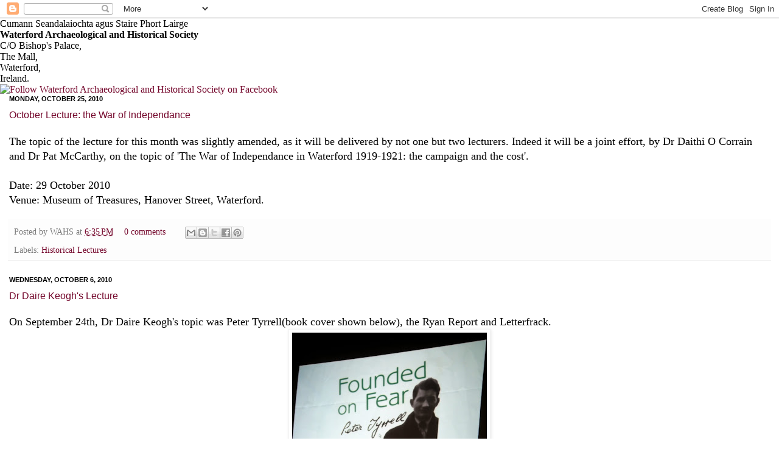

--- FILE ---
content_type: text/html; charset=UTF-8
request_url: http://blog.waterford-history.org/2010/10/
body_size: 15178
content:
<!DOCTYPE html>
<html class='v2' dir='ltr' xmlns='http://www.w3.org/1999/xhtml' xmlns:b='http://www.google.com/2005/gml/b' xmlns:data='http://www.google.com/2005/gml/data' xmlns:expr='http://www.google.com/2005/gml/expr'>
<head>
<link href='https://www.blogger.com/static/v1/widgets/335934321-css_bundle_v2.css' rel='stylesheet' type='text/css'/>
<meta content='IE=EmulateIE7' http-equiv='X-UA-Compatible'/>
<meta content='width=1100' name='viewport'/>
<meta content='text/html; charset=UTF-8' http-equiv='Content-Type'/>
<meta content='blogger' name='generator'/>
<link href='http://blog.waterford-history.org/favicon.ico' rel='icon' type='image/x-icon'/>
<link href='http://blog.waterford-history.org/2010/10/' rel='canonical'/>
<link rel="alternate" type="application/atom+xml" title="Waterford Archaeological &amp; Historical Society - Atom" href="http://blog.waterford-history.org/feeds/posts/default" />
<link rel="alternate" type="application/rss+xml" title="Waterford Archaeological &amp; Historical Society - RSS" href="http://blog.waterford-history.org/feeds/posts/default?alt=rss" />
<link rel="service.post" type="application/atom+xml" title="Waterford Archaeological &amp; Historical Society - Atom" href="https://www.blogger.com/feeds/8484453433693185443/posts/default" />
<!--Can't find substitution for tag [blog.ieCssRetrofitLinks]-->
<meta content='http://blog.waterford-history.org/2010/10/' property='og:url'/>
<meta content='Waterford Archaeological &amp; Historical Society' property='og:title'/>
<meta content='' property='og:description'/>
<title>Waterford Archaeological &amp; Historical Society: October 2010</title>
<style id='page-skin-1' type='text/css'><!--
/*
-----------------------------------------------
Blogger Template Style
Name:     Simple
Designer: Josh Peterson
URL:      www.noaesthetic.com
----------------------------------------------- */
/* Variable definitions
====================
<Variable name="keycolor" description="Main Color" type="color" default="#66bbdd"/>
<Group description="Page Text" selector="body">
<Variable name="body.font" description="Font" type="font"
default="normal normal 12px Arial, Tahoma, Helvetica, FreeSans, sans-serif"/>
<Variable name="body.text.color" description="Text Color" type="color" default="#222222"/>
</Group>
<Group description="Backgrounds" selector=".body-fauxcolumns-outer">
<Variable name="body.background.color" description="Outer Background" type="color" default="#66bbdd"/>
<Variable name="content.background.color" description="Main Background" type="color" default="#ffffff"/>
<Variable name="header.background.color" description="Header Background" type="color" default="transparent"/>
</Group>
<Group description="Links" selector=".main-outer">
<Variable name="link.color" description="Link Color" type="color" default="#2288bb"/>
<Variable name="link.visited.color" description="Visited Color" type="color" default="#888888"/>
<Variable name="link.hover.color" description="Hover Color" type="color" default="#33aaff"/>
</Group>
<Group description="Blog Title" selector=".header h1">
<Variable name="header.font" description="Font" type="font"
default="normal normal 60px Arial, Tahoma, Helvetica, FreeSans, sans-serif"/>
<Variable name="header.text.color" description="Title Color" type="color" default="#3399bb" />
</Group>
<Group description="Blog Description" selector=".header .description">
<Variable name="description.text.color" description="Description Color" type="color"
default="#777777" />
</Group>
<Group description="Tabs Text" selector=".tabs-inner .widget li a">
<Variable name="tabs.font" description="Font" type="font"
default="normal normal 14px Arial, Tahoma, Helvetica, FreeSans, sans-serif"/>
<Variable name="tabs.text.color" description="Text Color" type="color" default="#999999"/>
<Variable name="tabs.selected.text.color" description="Selected Color" type="color" default="#000000"/>
</Group>
<Group description="Tabs Background" selector=".tabs-outer .PageList">
<Variable name="tabs.background.color" description="Background Color" type="color" default="#f5f5f5"/>
<Variable name="tabs.selected.background.color" description="Selected Color" type="color" default="#eeeeee"/>
</Group>
<Group description="Post Title" selector="h3.post-title, .comments h4">
<Variable name="post.title.font" description="Font" type="font"
default="normal normal 22px Arial, Tahoma, Helvetica, FreeSans, sans-serif"/>
</Group>
<Group description="Date Header" selector=".date-header">
<Variable name="date.header.color" description="Text Color" type="color"
default="#000000"/>
<Variable name="date.header.background.color" description="Background Color" type="color"
default="transparent"/>
</Group>
<Group description="Post Footer" selector=".post-footer">
<Variable name="post.footer.text.color" description="Text Color" type="color" default="#666666"/>
<Variable name="post.footer.background.color" description="Background Color" type="color"
default="#f9f9f9"/>
<Variable name="post.footer.border.color" description="Shadow Color" type="color" default="#eeeeee"/>
</Group>
<Group description="Gadgets" selector="h2">
<Variable name="widget.title.font" description="Title Font" type="font"
default="normal bold 11px Arial, Tahoma, Helvetica, FreeSans, sans-serif"/>
<Variable name="widget.title.text.color" description="Title Color" type="color" default="#000000"/>
<Variable name="widget.alternate.text.color" description="Alternate Color" type="color" default="#999999"/>
</Group>
<Group description="Images" selector=".main-inner">
<Variable name="image.background.color" description="Background Color" type="color" default="#ffffff"/>
<Variable name="image.border.color" description="Border Color" type="color" default="#eeeeee"/>
<Variable name="image.text.color" description="Caption Text Color" type="color" default="#000000"/>
</Group>
<Group description="Accents" selector=".content-inner">
<Variable name="body.rule.color" description="Separator Line Color" type="color" default="#eeeeee"/>
<Variable name="tabs.border.color" description="Tabs Border Color" type="color" default="#f2f2f2"/>
</Group>
<Variable name="body.background" description="Body Background" type="background"
color="#ffffff" default="$(color) none repeat scroll top left"/>
<Variable name="body.background.override" description="Body Background Override" type="string" default=""/>
<Variable name="body.background.gradient.cap" description="Body Gradient Cap" type="url"
default="url(http://www.blogblog.com/1kt/simple/gradients_light.png)"/>
<Variable name="body.background.gradient.tile" description="Body Gradient Tile" type="url"
default="url(http://www.blogblog.com/1kt/simple/body_gradient_tile_light.png)"/>
<Variable name="content.background.color.selector" description="Content Background Color Selector" type="string" default=".content-inner"/>
<Variable name="content.padding" description="Content Padding" type="length" default="10px"/>
<Variable name="content.padding.horizontal" description="Content Horizontal Padding" type="length" default="10px"/>
<Variable name="content.shadow.spread" description="Content Shadow Spread" type="length" default="40px"/>
<Variable name="content.shadow.spread.webkit" description="Content Shadow Spread (WebKit)" type="length" default="5px"/>
<Variable name="content.shadow.spread.ie" description="Content Shadow Spread (IE)" type="length" default="10px"/>
<Variable name="main.border.width" description="Main Border Width" type="length" default="0"/>
<Variable name="header.background.gradient" description="Header Gradient" type="url" default="none"/>
<Variable name="header.shadow.offset.left" description="Header Shadow Offset Left" type="length" default="-1px"/>
<Variable name="header.shadow.offset.top" description="Header Shadow Offset Top" type="length" default="-1px"/>
<Variable name="header.shadow.spread" description="Header Shadow Spread" type="length" default="1px"/>
<Variable name="header.padding" description="Header Padding" type="length" default="30px"/>
<Variable name="header.border.size" description="Header Border Size" type="length" default="1px"/>
<Variable name="header.bottom.border.size" description="Header Bottom Border Size" type="length" default="1px"/>
<Variable name="header.border.horizontalsize" description="Header Horizontal Border Size" type="length" default="0"/>
<Variable name="description.text.size" description="Description Text Size" type="string" default="140%"/>
<Variable name="tabs.margin.top" description="Tabs Margin Top" type="length" default="0" />
<Variable name="tabs.margin.side" description="Tabs Side Margin" type="length" default="30px" />
<Variable name="tabs.background.gradient" description="Tabs Background Gradient" type="url"
default="url(http://www.blogblog.com/1kt/simple/gradients_light.png)"/>
<Variable name="tabs.border.width" description="Tabs Border Width" type="length" default="1px"/>
<Variable name="tabs.bevel.border.width" description="Tabs Bevel Border Width" type="length" default="1px"/>
<Variable name="date.header.padding" description="Date Header Padding" type="string" default="inherit"/>
<Variable name="date.header.letterspacing" description="Date Header Letter Spacing" type="string" default="inherit"/>
<Variable name="date.header.margin" description="Date Header Margin" type="string" default="inherit"/>
<Variable name="post.margin.bottom" description="Post Bottom Margin" type="length" default="25px"/>
<Variable name="image.border.small.size" description="Image Border Small Size" type="length" default="2px"/>
<Variable name="image.border.large.size" description="Image Border Large Size" type="length" default="5px"/>
<Variable name="page.width.selector" description="Page Width Selector" type="string" default=".region-inner"/>
<Variable name="page.width" description="Page Width" type="string" default="auto"/>
<Variable name="main.section.margin" description="Main Section Margin" type="length" default="15px"/>
<Variable name="main.padding" description="Main Padding" type="length" default="15px"/>
<Variable name="main.padding.top" description="Main Padding Top" type="length" default="30px"/>
<Variable name="main.padding.bottom" description="Main Padding Bottom" type="length" default="30px"/>
<Variable name="paging.background"
color="#ffffff"
description="Background of blog paging area" type="background"
default="transparent none no-repeat scroll top center"/>
<Variable name="footer.bevel" description="Bevel border length of footer" type="length" default="0"/>
<Variable name="startSide" description="Side where text starts in blog language" type="automatic" default="left"/>
<Variable name="endSide" description="Side where text ends in blog language" type="automatic" default="right"/>
*/
/* Content
----------------------------------------------- */
body {
color: #000000;
}
html body .region-inner {
min-width: 0;
max-width: 100%;
width: auto;
}
a:link {
text-decoration:none;
color: #73052a;
}
a:visited {
text-decoration:none;
color: #73052a;
}
a:hover {
text-decoration:underline;
color: #f3b922;
}
.body-fauxcolumn-outer .fauxcolumn-inner {
background: transparent url(http://www.blogblog.com/1kt/simple/body_gradient_tile_light.png) repeat scroll top left;
_background-image: none;
}
.body-fauxcolumn-outer .cap-top {
position: absolute;
z-index: 1;
height: 400px;
width: 100%;
background: #ffffff none repeat scroll top left;
}
.body-fauxcolumn-outer .cap-top .cap-left {
width: 100%;
background: transparent url(http://www.blogblog.com/1kt/simple/gradients_light.png) repeat-x scroll top left;
_background-image: none;
}
.content-outer {
-moz-box-shadow: 0 0 40px rgba(0, 0, 0, .15);
-webkit-box-shadow: 0 0 5px rgba(0, 0, 0, .15);
-goog-ms-box-shadow: 0 0 10px #333333;
box-shadow: 0 0 40px rgba(0, 0, 0, .15);
margin-bottom: 1px;
}
.content-inner {
padding: 10px 10px;
}
.content-inner {
background-color: #ffffff;
}
/* Header
----------------------------------------------- */
.header-outer {
background: transparent none repeat-x scroll 0 -400px;
_background-image: none;
}
.Header h1 {
font: normal normal 60px Arial, Tahoma, Helvetica, FreeSans, sans-serif;
color: #cb4247;
text-shadow: -1px -1px 1px rgba(0, 0, 0, .2);
}
.Header h1 a {
color: #cb4247;
}
.Header .description {
font-size: 140%;
color: #868686;
}
.header-inner .Header .titlewrapper {
padding: 22px 30px;
}
.header-inner .Header .descriptionwrapper {
padding: 0 30px;
}
/* Tabs
----------------------------------------------- */
.tabs-inner .section:first-child {
border-top: 1px solid #f2f2f2;
}
.tabs-inner .section:first-child ul {
margin-top: -1px;
border-top: 1px solid #f2f2f2;
border-left: 0 solid #f2f2f2;
border-right: 0 solid #f2f2f2;
}
.tabs-inner .widget ul {
background: #f9f9f9 url(http://www.blogblog.com/1kt/simple/gradients_light.png) repeat-x scroll 0 -800px;
_background-image: none;
border-bottom: 1px solid #f2f2f2;
margin-top: 0;
margin-left: -30px;
margin-right: -30px;
}
.tabs-inner .widget li a {
display: inline-block;
padding: .6em 1em;
font: normal normal 14px Arial, Tahoma, Helvetica, FreeSans, sans-serif;
color: #a3a3a3;
border-left: 1px solid #ffffff;
border-right: 1px solid #f2f2f2;
}
.tabs-inner .widget li:first-child a {
border-left: none;
}
.tabs-inner .widget li.selected a, .tabs-inner .widget li a:hover {
color: #000000;
background-color: #f2f2f2;
text-decoration: none;
}
/* Columns
----------------------------------------------- */
.main-outer {
border-top: 0 solid #f2f2f2;
}
.fauxcolumn-left-outer .fauxcolumn-inner {
border-right: 1px solid #f2f2f2;
}
.fauxcolumn-right-outer .fauxcolumn-inner {
border-left: 1px solid #f2f2f2;
}
/* Headings
----------------------------------------------- */
h2 {
margin: 0 0 1em 0;
font: normal bold 11px Verdana, Geneva, sans-serif;
color: #000000;
text-transform: uppercase;
}
/* Widgets
----------------------------------------------- */
.widget .zippy {
color: #a3a3a3;
text-shadow: 2px 2px 1px rgba(0, 0, 0, .1);
}
.widget .popular-posts ul {
list-style: none;
}
/* Posts
----------------------------------------------- */
.date-header span {
background-color: transparent;
color: #000000;
padding: inherit;
letter-spacing: inherit;
margin: inherit;
}
.main-inner {
padding-top: 30px;
padding-bottom: 30px;
}
.main-inner .column-center-inner {
padding: 0 15px;
}
.main-inner .column-center-inner .section {
margin: 0 15px;
}
.post {
margin: 0 0 25px 0;
}
h3.post-title, .comments h4 {
font: normal normal 16px Verdana, Geneva, sans-serif;
margin: .75em 0 0;
}
.post-body {
font-size: 110%;
line-height: 1.4;
position: relative;
}
.post-body img, .post-body .tr-caption-container, .Profile img, .Image img,
.BlogList .item-thumbnail img {
padding: 2px;
background: #ffffff;
border: 1px solid #f2f2f2;
-moz-box-shadow: 1px 1px 5px rgba(0, 0, 0, .1);
-webkit-box-shadow: 1px 1px 5px rgba(0, 0, 0, .1);
box-shadow: 1px 1px 5px rgba(0, 0, 0, .1);
}
.post-body img, .post-body .tr-caption-container {
padding: 5px;
}
.post-body .tr-caption-container {
color: #000000;
}
.post-body .tr-caption-container img {
padding: 0;
background: transparent;
border: none;
-moz-box-shadow: 0 0 0 rgba(0, 0, 0, .1);
-webkit-box-shadow: 0 0 0 rgba(0, 0, 0, .1);
box-shadow: 0 0 0 rgba(0, 0, 0, .1);
}
.post-header {
margin: 0 0 1.5em;
line-height: 1.6;
font-size: 90%;
}
.post-footer {
margin: 20px -2px 0;
padding: 5px 10px;
color: #7a7a7a;
background-color: #fdfdfd;
border-bottom: 1px solid #f2f2f2;
line-height: 1.6;
font-size: 90%;
}
#comments .comment-author {
padding-top: 1.5em;
border-top: 1px solid #f2f2f2;
background-position: 0 1.5em;
}
#comments .comment-author:first-child {
padding-top: 0;
border-top: none;
}
.avatar-image-container {
margin: .2em 0 0;
}
#comments .avatar-image-container img {
border: 1px solid #f2f2f2;
}
/* Accents
---------------------------------------------- */
.section-columns td.columns-cell {
border-left: 1px solid #f2f2f2;
}
.blog-pager {
background: transparent none no-repeat scroll top center;
}
.blog-pager-older-link, .home-link,
.blog-pager-newer-link {
background-color: #ffffff;
padding: 5px;
}
.footer-outer {
border-top: 0 dashed #bbbbbb;
}
/* Mobile
----------------------------------------------- */
body.mobile  {
padding: 0;
}
.mobile .content-inner {
padding: 0;
}
.mobile .content-outer {
-webkit-box-shadow: 0 0 3px rgba(0, 0, 0, .15);
box-shadow: 0 0 3px rgba(0, 0, 0, .15);
padding: 0 40px;
}
body.mobile .AdSense {
margin-left: -40px;
}
.mobile .tabs-inner .widget ul {
margin-left: 0;
margin-right: 0;
}
.mobile .post {
margin: 0;
}
.mobile .main-inner .column-center-inner .section {
margin: 0;
}
.mobile .main-inner {
padding-top: 20px;
padding-bottom: 20px;
}
.mobile .main-inner .column-center-inner {
padding: 0;
}
.mobile .date-header span {
padding: 0.4em 10px;
margin: 0 -10px;
}
.mobile h3.post-title {
margin: 0;
}
.mobile .blog-pager {
background: transparent;
}
.mobile .footer-outer {
border-top: none;
}
.mobile .main-inner, .mobile .footer-inner {
background-color: #ffffff;
}
.mobile-index-contents {
color: #000000;
}
.mobile-link-button {
background-color: #73052a;
}
.mobile-link-button a:link, .mobile-link-button a:visited {
color: #ffffff;
}

--></style>
<style id='template-skin-1' type='text/css'><!--
body {
min-width: 944px;
}
.content-outer, .content-fauxcolumn-outer, .region-inner {
min-width: 944px;
max-width: 944px;
_width: 944px;
}
.main-inner .columns {
padding-left: 0px;
padding-right: 260px;
}
.main-inner .fauxcolumn-center-outer {
left: 0px;
right: 260px;
/* IE6 does not respect left and right together */
_width: expression(this.parentNode.offsetWidth -
parseInt("0px") -
parseInt("260px") + 'px');
}
.main-inner .fauxcolumn-left-outer {
width: 0px;
}
.main-inner .fauxcolumn-right-outer {
width: 260px;
}
.main-inner .column-left-outer {
width: 0px;
right: 100%;
margin-left: -0px;
}
.main-inner .column-right-outer {
width: 260px;
margin-right: -260px;
}
#layout {
min-width: 0;
}
#layout .content-outer {
min-width: 0;
width: 800px;
}
#layout .region-inner {
min-width: 0;
width: auto;
}
--></style>
<link href='http://www.waterford-history.org/includes/deiseditor_divs.css' rel='stylesheet'/>
<link href='https://www.blogger.com/dyn-css/authorization.css?targetBlogID=8484453433693185443&amp;zx=13fea809-8584-4a3a-b549-8455aa9bf5ef' media='none' onload='if(media!=&#39;all&#39;)media=&#39;all&#39;' rel='stylesheet'/><noscript><link href='https://www.blogger.com/dyn-css/authorization.css?targetBlogID=8484453433693185443&amp;zx=13fea809-8584-4a3a-b549-8455aa9bf5ef' rel='stylesheet'/></noscript>
<meta name='google-adsense-platform-account' content='ca-host-pub-1556223355139109'/>
<meta name='google-adsense-platform-domain' content='blogspot.com'/>

</head>
<body>
<div class='navbar section' id='navbar'><div class='widget Navbar' data-version='1' id='Navbar1'><script type="text/javascript">
    function setAttributeOnload(object, attribute, val) {
      if(window.addEventListener) {
        window.addEventListener('load',
          function(){ object[attribute] = val; }, false);
      } else {
        window.attachEvent('onload', function(){ object[attribute] = val; });
      }
    }
  </script>
<div id="navbar-iframe-container"></div>
<script type="text/javascript" src="https://apis.google.com/js/platform.js"></script>
<script type="text/javascript">
      gapi.load("gapi.iframes:gapi.iframes.style.bubble", function() {
        if (gapi.iframes && gapi.iframes.getContext) {
          gapi.iframes.getContext().openChild({
              url: 'https://www.blogger.com/navbar/8484453433693185443?origin\x3dhttp://blog.waterford-history.org',
              where: document.getElementById("navbar-iframe-container"),
              id: "navbar-iframe"
          });
        }
      });
    </script><script type="text/javascript">
(function() {
var script = document.createElement('script');
script.type = 'text/javascript';
script.src = '//pagead2.googlesyndication.com/pagead/js/google_top_exp.js';
var head = document.getElementsByTagName('head')[0];
if (head) {
head.appendChild(script);
}})();
</script>
</div></div>
<!-- DO NOT MOVE! The following AllWebMenus linking code section must always be placed right AFTER the BODY tag-->
<!-- ******** BEGIN ALLWEBMENUS CODE FOR menu ******** -->
<script type='text/javascript'>var MenuLinkedBy="AllWebMenus [4]",awmMenuName="menu",awmBN="856";awmAltUrl="";</script><script charset='UTF-8' src='http://www.waterford-history.org/menu.js' type='text/javascript'></script><script type='text/javascript'>awmBuildMenu();</script>
<!-- ******** END ALLWEBMENUS CODE FOR menu ******** -->
<div id='topheader'>Cumann Seandalaiochta agus Staire Phort Lairge</div>
<div id='pagewrapper'>
<div id='wahslogo'>
<div id='wahsaddress'>
<strong>Waterford Archaeological and Historical Society</strong><br/>
		C/O Bishop's Palace,<br/>
		The Mall,<br/>
		Waterford,<br/>
		Ireland.
		</div>
<div id='facebook'><a href='http://facebook.com/waterfordhistory' target='_blank'><img alt='Follow Waterford Archaeological and Historical Society on Facebook' class='image' height='78' src='http://www.waterford-history.org/images/facebook.gif' width='72'/></a></div>
</div>
<div id='wahsmenu'><div id='deisemenu'><div></div></div></div>
<div id='wahsmain'>
<div id='wahsmaininner'>
<div id='wahsblogleft'>
<div class='main section' id='main'><div class='widget Blog' data-version='1' id='Blog1'>
<div class='blog-posts hfeed'>

          <div class="date-outer">
        
<h2 class='date-header'><span>Monday, October 25, 2010</span></h2>

          <div class="date-posts">
        
<div class='post-outer'>
<div class='post hentry'>
<a name='6955236118915906497'></a>
<h3 class='post-title entry-title'>
<a href='http://blog.waterford-history.org/2010/10/octobers-lecture-war-of-independance.html'>October Lecture: the War of Independance</a>
</h3>
<div class='post-header'>
<div class='post-header-line-1'></div>
</div>
<div class='post-body entry-content'>
The topic of the lecture for this month was slightly amended, as it will be delivered by not one but two lecturers. Indeed it will be a joint effort, by Dr Daithi O Corrain and Dr Pat McCarthy, on the topic of 'The War of Independance in Waterford 1919-1921: the campaign and the cost'.<br /><br />Date: 29 October 2010<br />Venue: Museum of Treasures, Hanover Street, Waterford.
<div style='clear: both;'></div>
</div>
<div class='post-footer'>
<div class='post-footer-line post-footer-line-1'><span class='post-author vcard'>
Posted by
<span class='fn'>WAHS</span>
</span>
<span class='post-timestamp'>
at
<a class='timestamp-link' href='http://blog.waterford-history.org/2010/10/octobers-lecture-war-of-independance.html' rel='bookmark' title='permanent link'><abbr class='published' title='2010-10-25T18:35:00+01:00'>6:35&#8239;PM</abbr></a>
</span>
<span class='post-comment-link'>
<a class='comment-link' href='http://blog.waterford-history.org/2010/10/octobers-lecture-war-of-independance.html#comment-form' onclick=''>0
comments</a>
</span>
<span class='post-icons'>
<span class='item-control blog-admin pid-1199673886'>
<a href='https://www.blogger.com/post-edit.g?blogID=8484453433693185443&postID=6955236118915906497&from=pencil' title='Edit Post'>
<img alt='' class='icon-action' height='18' src='https://resources.blogblog.com/img/icon18_edit_allbkg.gif' width='18'/>
</a>
</span>
</span>
<div class='post-share-buttons'>
<a class='goog-inline-block share-button sb-email' href='https://www.blogger.com/share-post.g?blogID=8484453433693185443&postID=6955236118915906497&target=email' target='_blank' title='Email This'><span class='share-button-link-text'>Email This</span></a><a class='goog-inline-block share-button sb-blog' href='https://www.blogger.com/share-post.g?blogID=8484453433693185443&postID=6955236118915906497&target=blog' onclick='window.open(this.href, "_blank", "height=270,width=475"); return false;' target='_blank' title='BlogThis!'><span class='share-button-link-text'>BlogThis!</span></a><a class='goog-inline-block share-button sb-twitter' href='https://www.blogger.com/share-post.g?blogID=8484453433693185443&postID=6955236118915906497&target=twitter' target='_blank' title='Share to X'><span class='share-button-link-text'>Share to X</span></a><a class='goog-inline-block share-button sb-facebook' href='https://www.blogger.com/share-post.g?blogID=8484453433693185443&postID=6955236118915906497&target=facebook' onclick='window.open(this.href, "_blank", "height=430,width=640"); return false;' target='_blank' title='Share to Facebook'><span class='share-button-link-text'>Share to Facebook</span></a><a class='goog-inline-block share-button sb-pinterest' href='https://www.blogger.com/share-post.g?blogID=8484453433693185443&postID=6955236118915906497&target=pinterest' target='_blank' title='Share to Pinterest'><span class='share-button-link-text'>Share to Pinterest</span></a>
</div>
</div>
<div class='post-footer-line post-footer-line-2'><span class='post-labels'>
Labels:
<a href='http://blog.waterford-history.org/search/label/Historical%20Lectures' rel='tag'>Historical Lectures</a>
</span>
</div>
<div class='post-footer-line post-footer-line-3'></div>
</div>
</div>
</div>

          </div></div>
        

          <div class="date-outer">
        
<h2 class='date-header'><span>Wednesday, October 6, 2010</span></h2>

          <div class="date-posts">
        
<div class='post-outer'>
<div class='post hentry'>
<a name='7497991008264749577'></a>
<h3 class='post-title entry-title'>
<a href='http://blog.waterford-history.org/2010/10/dr-daire-keoghs-lecture.html'>Dr Daire Keogh's Lecture</a>
</h3>
<div class='post-header'>
<div class='post-header-line-1'></div>
</div>
<div class='post-body entry-content'>
On September 24th, Dr Daire Keogh's topic was Peter Tyrrell(book cover shown below),  the Ryan Report and Letterfrack.<a href="https://blogger.googleusercontent.com/img/b/R29vZ2xl/AVvXsEhTATgjsTBuKRrMvBpwqhFNiyQYFJNHYP7xM8PNb7JPwmu09NmrZGLBqsFuFOrn2od-F5DTe63wQN-C8E-_tFDZIr6VVzHqmQulBmpgTcIYlTc83NzD06-B0eu0dXDtagqZnSQzCjlkMhg/s1600/daire+keogh+lecture.jpg"><img alt="" border="0" id="BLOGGER_PHOTO_ID_5525031876703406898" src="https://blogger.googleusercontent.com/img/b/R29vZ2xl/AVvXsEhTATgjsTBuKRrMvBpwqhFNiyQYFJNHYP7xM8PNb7JPwmu09NmrZGLBqsFuFOrn2od-F5DTe63wQN-C8E-_tFDZIr6VVzHqmQulBmpgTcIYlTc83NzD06-B0eu0dXDtagqZnSQzCjlkMhg/s320/daire+keogh+lecture.jpg" style="TEXT-ALIGN: center; MARGIN: 0px auto 10px; WIDTH: 320px; DISPLAY: block; HEIGHT: 306px; CURSOR: hand" /></a> Dr Daire Keogh (left) and Fergus Dillon, Chairman.<br /><div><a href="https://blogger.googleusercontent.com/img/b/R29vZ2xl/AVvXsEjNvZqRMWj1z-44tkXHDZ4nVsj2jGvd5OSzOZbtuYeTKl7_rKGP9N_Nl34gaKVgwvSFsMwq2oqHK7KCxU1DYSoYNnC0h2mEnw5ZbU6rY3LzmzGi5kmep3AKlyZm_ZsjnIpNF35E-Sj1w3o/s1600/daire+keogh+lecture+2.jpg"><img alt="" border="0" id="BLOGGER_PHOTO_ID_5525031874706858242" src="https://blogger.googleusercontent.com/img/b/R29vZ2xl/AVvXsEjNvZqRMWj1z-44tkXHDZ4nVsj2jGvd5OSzOZbtuYeTKl7_rKGP9N_Nl34gaKVgwvSFsMwq2oqHK7KCxU1DYSoYNnC0h2mEnw5ZbU6rY3LzmzGi5kmep3AKlyZm_ZsjnIpNF35E-Sj1w3o/s320/daire+keogh+lecture+2.jpg" style="TEXT-ALIGN: center; MARGIN: 0px auto 10px; WIDTH: 320px; DISPLAY: block; HEIGHT: 257px; CURSOR: hand" /></a><br /><br /><div></div></div>
<div style='clear: both;'></div>
</div>
<div class='post-footer'>
<div class='post-footer-line post-footer-line-1'><span class='post-author vcard'>
Posted by
<span class='fn'>WAHS</span>
</span>
<span class='post-timestamp'>
at
<a class='timestamp-link' href='http://blog.waterford-history.org/2010/10/dr-daire-keoghs-lecture.html' rel='bookmark' title='permanent link'><abbr class='published' title='2010-10-06T21:20:00+01:00'>9:20&#8239;PM</abbr></a>
</span>
<span class='post-comment-link'>
<a class='comment-link' href='http://blog.waterford-history.org/2010/10/dr-daire-keoghs-lecture.html#comment-form' onclick=''>0
comments</a>
</span>
<span class='post-icons'>
<span class='item-control blog-admin pid-1199673886'>
<a href='https://www.blogger.com/post-edit.g?blogID=8484453433693185443&postID=7497991008264749577&from=pencil' title='Edit Post'>
<img alt='' class='icon-action' height='18' src='https://resources.blogblog.com/img/icon18_edit_allbkg.gif' width='18'/>
</a>
</span>
</span>
<div class='post-share-buttons'>
<a class='goog-inline-block share-button sb-email' href='https://www.blogger.com/share-post.g?blogID=8484453433693185443&postID=7497991008264749577&target=email' target='_blank' title='Email This'><span class='share-button-link-text'>Email This</span></a><a class='goog-inline-block share-button sb-blog' href='https://www.blogger.com/share-post.g?blogID=8484453433693185443&postID=7497991008264749577&target=blog' onclick='window.open(this.href, "_blank", "height=270,width=475"); return false;' target='_blank' title='BlogThis!'><span class='share-button-link-text'>BlogThis!</span></a><a class='goog-inline-block share-button sb-twitter' href='https://www.blogger.com/share-post.g?blogID=8484453433693185443&postID=7497991008264749577&target=twitter' target='_blank' title='Share to X'><span class='share-button-link-text'>Share to X</span></a><a class='goog-inline-block share-button sb-facebook' href='https://www.blogger.com/share-post.g?blogID=8484453433693185443&postID=7497991008264749577&target=facebook' onclick='window.open(this.href, "_blank", "height=430,width=640"); return false;' target='_blank' title='Share to Facebook'><span class='share-button-link-text'>Share to Facebook</span></a><a class='goog-inline-block share-button sb-pinterest' href='https://www.blogger.com/share-post.g?blogID=8484453433693185443&postID=7497991008264749577&target=pinterest' target='_blank' title='Share to Pinterest'><span class='share-button-link-text'>Share to Pinterest</span></a>
</div>
</div>
<div class='post-footer-line post-footer-line-2'><span class='post-labels'>
Labels:
<a href='http://blog.waterford-history.org/search/label/Historical%20Lectures' rel='tag'>Historical Lectures</a>
</span>
</div>
<div class='post-footer-line post-footer-line-3'></div>
</div>
</div>
</div>

          </div></div>
        

          <div class="date-outer">
        
<h2 class='date-header'><span>Sunday, October 3, 2010</span></h2>

          <div class="date-posts">
        
<div class='post-outer'>
<div class='post hentry'>
<a name='7963150737552741149'></a>
<h3 class='post-title entry-title'>
<a href='http://blog.waterford-history.org/2010/10/highlights-of-summer-outings-part-3.html'>Highlights of the Summer Outings: part 3</a>
</h3>
<div class='post-header'>
<div class='post-header-line-1'></div>
</div>
<div class='post-body entry-content'>
<div><div><img alt="" border="0" id="BLOGGER_PHOTO_ID_5524312775687646882" src="https://blogger.googleusercontent.com/img/b/R29vZ2xl/AVvXsEjSgRUgGReeG6UovyFUH7XMQfZrGn00NEBU2Sj9C_kOUOlRbuC8ryhX4DHEOMMzCMUKdE9yPsQysrUTmIEtsaUqUETMUq_9ntU9ZFGVVeva9rzCIntkuHS3pyi8zrx8oR4oV8FyS4-NufQ/s320/County+museum+3.jpg" style="TEXT-ALIGN: center; MARGIN: 0px auto 10px; WIDTH: 320px; DISPLAY: block; HEIGHT: 240px; CURSOR: hand" /><img alt="" border="0" id="BLOGGER_PHOTO_ID_5524312491842861762" src="https://blogger.googleusercontent.com/img/b/R29vZ2xl/AVvXsEjgqy76xnngunO_uj5aYtukSOH4IKx5wfe4erAGjI-5511aGaEVrxTi73t44JkYcu8VViYm5n3v4JDoWlKOcy_TRacXy6x9VkJaF4EnHcEmulNISkaHp9yu1WJJT8JBXjYuTCUwoIHCZ58/s320/County+museum+6.jpg" style="TEXT-ALIGN: center; MARGIN: 0px auto 10px; WIDTH: 190px; DISPLAY: block; HEIGHT: 320px; CURSOR: hand" />  <div><div><div><div><strong>Tour of the <a href="http://www.facebook.com/#!/waterfordmuseum">County Museum</a></strong> with Willie Fraher</div><br /><img alt="" border="0" id="BLOGGER_PHOTO_ID_5524314340908995730" src="https://blogger.googleusercontent.com/img/b/R29vZ2xl/AVvXsEjM5jj3Ci9zNUhgdbjCN1HgjakupDBZuhjO7Sbi2V3KvSbfdOTPrfaDh6rx0A06FJRt9BldaOqe45-z6ugkJW3nXxNXt44PnLAjCKhFff4bUrkfwvLV234PUWw2j1JL2taj7FKkOWWdD18/s320/County+museum+5.jpg" style="TEXT-ALIGN: center; MARGIN: 0px auto 10px; WIDTH: 320px; DISPLAY: block; HEIGHT: 194px; CURSOR: hand" /><br /><br /><br /><div>Members discovered the <a href="http://en.wikipedia.org/wiki/Stereoscope">stereoscope</a> which gave the illusion of depth, or 3-D imaging. <img alt="" border="0" id="BLOGGER_PHOTO_ID_5524316655897037634" src="https://blogger.googleusercontent.com/img/b/R29vZ2xl/AVvXsEhPVmhvK4HjBAO1oh1cPYt37kcZSpD9yvVdEzi97atKR0IddymvQXyAM_Q1L1Ie40iX94gz2Sd0vQr2ZqeAObc_tG-pMuqPppMOSQJdNkUmDJdUQwInXKiiCQ_Ea9NrRcT66fbuIs0LTeU/s320/County+museum+2.jpg" style="TEXT-ALIGN: center; MARGIN: 0px auto 10px; WIDTH: 320px; DISPLAY: block; HEIGHT: 240px; CURSOR: hand" /><img alt="" border="0" id="BLOGGER_PHOTO_ID_5524315554560280098" src="https://blogger.googleusercontent.com/img/b/R29vZ2xl/AVvXsEjL4THM0aWc9w7JjVjv87qZ929YteQuyuRN70058Js_CHdaDuKQOaWdB_jS4JptwTk3OkuieZvYIaUuD2iscAjgLmZSnIqj5XlvltOQxRFV27RTCXVWd-9WGHudbiV4rNmQz_p5WCXc0wQ/s320/County+museum+4.jpg" style="TEXT-ALIGN: center; MARGIN: 0px auto 10px; WIDTH: 275px; DISPLAY: block; HEIGHT: 320px; CURSOR: hand" /></div></div></div></div></div></div>
<div style='clear: both;'></div>
</div>
<div class='post-footer'>
<div class='post-footer-line post-footer-line-1'><span class='post-author vcard'>
Posted by
<span class='fn'>WAHS</span>
</span>
<span class='post-timestamp'>
at
<a class='timestamp-link' href='http://blog.waterford-history.org/2010/10/highlights-of-summer-outings-part-3.html' rel='bookmark' title='permanent link'><abbr class='published' title='2010-10-03T22:33:00+01:00'>10:33&#8239;PM</abbr></a>
</span>
<span class='post-comment-link'>
<a class='comment-link' href='http://blog.waterford-history.org/2010/10/highlights-of-summer-outings-part-3.html#comment-form' onclick=''>0
comments</a>
</span>
<span class='post-icons'>
<span class='item-control blog-admin pid-1199673886'>
<a href='https://www.blogger.com/post-edit.g?blogID=8484453433693185443&postID=7963150737552741149&from=pencil' title='Edit Post'>
<img alt='' class='icon-action' height='18' src='https://resources.blogblog.com/img/icon18_edit_allbkg.gif' width='18'/>
</a>
</span>
</span>
<div class='post-share-buttons'>
<a class='goog-inline-block share-button sb-email' href='https://www.blogger.com/share-post.g?blogID=8484453433693185443&postID=7963150737552741149&target=email' target='_blank' title='Email This'><span class='share-button-link-text'>Email This</span></a><a class='goog-inline-block share-button sb-blog' href='https://www.blogger.com/share-post.g?blogID=8484453433693185443&postID=7963150737552741149&target=blog' onclick='window.open(this.href, "_blank", "height=270,width=475"); return false;' target='_blank' title='BlogThis!'><span class='share-button-link-text'>BlogThis!</span></a><a class='goog-inline-block share-button sb-twitter' href='https://www.blogger.com/share-post.g?blogID=8484453433693185443&postID=7963150737552741149&target=twitter' target='_blank' title='Share to X'><span class='share-button-link-text'>Share to X</span></a><a class='goog-inline-block share-button sb-facebook' href='https://www.blogger.com/share-post.g?blogID=8484453433693185443&postID=7963150737552741149&target=facebook' onclick='window.open(this.href, "_blank", "height=430,width=640"); return false;' target='_blank' title='Share to Facebook'><span class='share-button-link-text'>Share to Facebook</span></a><a class='goog-inline-block share-button sb-pinterest' href='https://www.blogger.com/share-post.g?blogID=8484453433693185443&postID=7963150737552741149&target=pinterest' target='_blank' title='Share to Pinterest'><span class='share-button-link-text'>Share to Pinterest</span></a>
</div>
</div>
<div class='post-footer-line post-footer-line-2'><span class='post-labels'>
Labels:
<a href='http://blog.waterford-history.org/search/label/county%20museum' rel='tag'>county museum</a>,
<a href='http://blog.waterford-history.org/search/label/summer%20outings' rel='tag'>summer outings</a>
</span>
</div>
<div class='post-footer-line post-footer-line-3'></div>
</div>
</div>
</div>

        </div></div>
      
</div>
<div class='blog-pager' id='blog-pager'>
<span id='blog-pager-newer-link'>
<a class='blog-pager-newer-link' href='http://blog.waterford-history.org/search?updated-max=2010-12-01T13:16:00Z&max-results=7&reverse-paginate=true' id='Blog1_blog-pager-newer-link' title='Newer Posts'>Newer Posts</a>
</span>
<span id='blog-pager-older-link'>
<a class='blog-pager-older-link' href='http://blog.waterford-history.org/search?updated-max=2010-10-03T22:33:00%2B01:00&max-results=7' id='Blog1_blog-pager-older-link' title='Older Posts'>Older Posts</a>
</span>
<a class='home-link' href='http://blog.waterford-history.org/'>Home</a>
</div>
<div class='clear'></div>
<div class='blog-feeds'>
<div class='feed-links'>
Subscribe to:
<a class='feed-link' href='http://blog.waterford-history.org/feeds/posts/default' target='_blank' type='application/atom+xml'>Comments (Atom)</a>
</div>
</div>
</div></div>
</div>
<div id='wahsblogright'>
<div class='sidebar section' id='sidebar-right-1'><div class='widget Label' data-version='1' id='Label1'>
<h2>Labels</h2>
<div class='widget-content list-label-widget-content'>
<ul>
<li>
<a dir='ltr' href='http://blog.waterford-history.org/search/label/Historical%20Lectures'>Historical Lectures</a>
<span dir='ltr'>(153)</span>
</li>
<li>
<a dir='ltr' href='http://blog.waterford-history.org/search/label/Events'>Events</a>
<span dir='ltr'>(109)</span>
</li>
<li>
<a dir='ltr' href='http://blog.waterford-history.org/search/label/summer%20outings'>summer outings</a>
<span dir='ltr'>(67)</span>
</li>
<li>
<a dir='ltr' href='http://blog.waterford-history.org/search/label/St%20Patrick%27s%20Gateway'>St Patrick&#39;s Gateway</a>
<span dir='ltr'>(47)</span>
</li>
<li>
<a dir='ltr' href='http://blog.waterford-history.org/search/label/Waterford'>Waterford</a>
<span dir='ltr'>(37)</span>
</li>
<li>
<a dir='ltr' href='http://blog.waterford-history.org/search/label/Edmund%20Rice%20Heritage%20and%20Conference%20Centre'>Edmund Rice Heritage and Conference Centre</a>
<span dir='ltr'>(35)</span>
</li>
<li>
<a dir='ltr' href='http://blog.waterford-history.org/search/label/2013'>2013</a>
<span dir='ltr'>(31)</span>
</li>
<li>
<a dir='ltr' href='http://blog.waterford-history.org/search/label/Archaeology'>Archaeology</a>
<span dir='ltr'>(29)</span>
</li>
<li>
<a dir='ltr' href='http://blog.waterford-history.org/search/label/Miscellaneous'>Miscellaneous</a>
<span dir='ltr'>(25)</span>
</li>
<li>
<a dir='ltr' href='http://blog.waterford-history.org/search/label/2012'>2012</a>
<span dir='ltr'>(24)</span>
</li>
<li>
<a dir='ltr' href='http://blog.waterford-history.org/search/label/2018'>2018</a>
<span dir='ltr'>(24)</span>
</li>
<li>
<a dir='ltr' href='http://blog.waterford-history.org/search/label/2014'>2014</a>
<span dir='ltr'>(20)</span>
</li>
<li>
<a dir='ltr' href='http://blog.waterford-history.org/search/label/2023'>2023</a>
<span dir='ltr'>(18)</span>
</li>
<li>
<a dir='ltr' href='http://blog.waterford-history.org/search/label/2020'>2020</a>
<span dir='ltr'>(17)</span>
</li>
<li>
<a dir='ltr' href='http://blog.waterford-history.org/search/label/2022'>2022</a>
<span dir='ltr'>(17)</span>
</li>
<li>
<a dir='ltr' href='http://blog.waterford-history.org/search/label/AGM'>AGM</a>
<span dir='ltr'>(17)</span>
</li>
<li>
<a dir='ltr' href='http://blog.waterford-history.org/search/label/programme'>programme</a>
<span dir='ltr'>(16)</span>
</li>
<li>
<a dir='ltr' href='http://blog.waterford-history.org/search/label/2015'>2015</a>
<span dir='ltr'>(14)</span>
</li>
<li>
<a dir='ltr' href='http://blog.waterford-history.org/search/label/Decies'>Decies</a>
<span dir='ltr'>(14)</span>
</li>
<li>
<a dir='ltr' href='http://blog.waterford-history.org/search/label/2019'>2019</a>
<span dir='ltr'>(13)</span>
</li>
<li>
<a dir='ltr' href='http://blog.waterford-history.org/search/label/publications'>publications</a>
<span dir='ltr'>(13)</span>
</li>
<li>
<a dir='ltr' href='http://blog.waterford-history.org/search/label/2025'>2025</a>
<span dir='ltr'>(12)</span>
</li>
<li>
<a dir='ltr' href='http://blog.waterford-history.org/search/label/2024'>2024</a>
<span dir='ltr'>(11)</span>
</li>
<li>
<a dir='ltr' href='http://blog.waterford-history.org/search/label/2016'>2016</a>
<span dir='ltr'>(10)</span>
</li>
<li>
<a dir='ltr' href='http://blog.waterford-history.org/search/label/South%20Kilkenny%20Historical%20Society'>South Kilkenny Historical Society</a>
<span dir='ltr'>(10)</span>
</li>
<li>
<a dir='ltr' href='http://blog.waterford-history.org/search/label/2017'>2017</a>
<span dir='ltr'>(9)</span>
</li>
<li>
<a dir='ltr' href='http://blog.waterford-history.org/search/label/2021'>2021</a>
<span dir='ltr'>(9)</span>
</li>
<li>
<a dir='ltr' href='http://blog.waterford-history.org/search/label/Archaeological%20Excavations'>Archaeological Excavations</a>
<span dir='ltr'>(9)</span>
</li>
<li>
<a dir='ltr' href='http://blog.waterford-history.org/search/label/Annual%20Lunch'>Annual Lunch</a>
<span dir='ltr'>(8)</span>
</li>
<li>
<a dir='ltr' href='http://blog.waterford-history.org/search/label/Education'>Education</a>
<span dir='ltr'>(8)</span>
</li>
<li>
<a dir='ltr' href='http://blog.waterford-history.org/search/label/Heritage%20Week.'>Heritage Week.</a>
<span dir='ltr'>(8)</span>
</li>
<li>
<a dir='ltr' href='http://blog.waterford-history.org/search/label/Museum%20of%20Treasures'>Museum of Treasures</a>
<span dir='ltr'>(8)</span>
</li>
<li>
<a dir='ltr' href='http://blog.waterford-history.org/search/label/Visits'>Visits</a>
<span dir='ltr'>(8)</span>
</li>
<li>
<a dir='ltr' href='http://blog.waterford-history.org/search/label/committee'>committee</a>
<span dir='ltr'>(8)</span>
</li>
<li>
<a dir='ltr' href='http://blog.waterford-history.org/search/label/Coach%20Trip'>Coach Trip</a>
<span dir='ltr'>(7)</span>
</li>
<li>
<a dir='ltr' href='http://blog.waterford-history.org/search/label/Granville%20Hotel'>Granville Hotel</a>
<span dir='ltr'>(7)</span>
</li>
<li>
<a dir='ltr' href='http://blog.waterford-history.org/search/label/History'>History</a>
<span dir='ltr'>(7)</span>
</li>
<li>
<a dir='ltr' href='http://blog.waterford-history.org/search/label/Viking'>Viking</a>
<span dir='ltr'>(7)</span>
</li>
<li>
<a dir='ltr' href='http://blog.waterford-history.org/search/label/Young%20Historian'>Young Historian</a>
<span dir='ltr'>(7)</span>
</li>
<li>
<a dir='ltr' href='http://blog.waterford-history.org/search/label/virtual%20lecture'>virtual lecture</a>
<span dir='ltr'>(7)</span>
</li>
<li>
<a dir='ltr' href='http://blog.waterford-history.org/search/label/HeritageWeek2020'>HeritageWeek2020</a>
<span dir='ltr'>(6)</span>
</li>
<li>
<a dir='ltr' href='http://blog.waterford-history.org/search/label/Journal'>Journal</a>
<span dir='ltr'>(6)</span>
</li>
<li>
<a dir='ltr' href='http://blog.waterford-history.org/search/label/Military%20History'>Military History</a>
<span dir='ltr'>(6)</span>
</li>
<li>
<a dir='ltr' href='http://blog.waterford-history.org/search/label/County%20Waterford'>County Waterford</a>
<span dir='ltr'>(5)</span>
</li>
<li>
<a dir='ltr' href='http://blog.waterford-history.org/search/label/Culture'>Culture</a>
<span dir='ltr'>(5)</span>
</li>
<li>
<a dir='ltr' href='http://blog.waterford-history.org/search/label/Dr%20Niall%20Byrne'>Dr Niall Byrne</a>
<span dir='ltr'>(5)</span>
</li>
<li>
<a dir='ltr' href='http://blog.waterford-history.org/search/label/Outings'>Outings</a>
<span dir='ltr'>(5)</span>
</li>
<li>
<a dir='ltr' href='http://blog.waterford-history.org/search/label/T%20F%20Meagher'>T F Meagher</a>
<span dir='ltr'>(5)</span>
</li>
<li>
<a dir='ltr' href='http://blog.waterford-history.org/search/label/Waterford%20City'>Waterford City</a>
<span dir='ltr'>(5)</span>
</li>
<li>
<a dir='ltr' href='http://blog.waterford-history.org/search/label/Cappoquin'>Cappoquin</a>
<span dir='ltr'>(4)</span>
</li>
<li>
<a dir='ltr' href='http://blog.waterford-history.org/search/label/Christchurch'>Christchurch</a>
<span dir='ltr'>(4)</span>
</li>
<li>
<a dir='ltr' href='http://blog.waterford-history.org/search/label/Lismore'>Lismore</a>
<span dir='ltr'>(4)</span>
</li>
<li>
<a dir='ltr' href='http://blog.waterford-history.org/search/label/Ogham'>Ogham</a>
<span dir='ltr'>(4)</span>
</li>
<li>
<a dir='ltr' href='http://blog.waterford-history.org/search/label/Wexford'>Wexford</a>
<span dir='ltr'>(4)</span>
</li>
<li>
<a dir='ltr' href='http://blog.waterford-history.org/search/label/18th%20century'>18th century</a>
<span dir='ltr'>(3)</span>
</li>
<li>
<a dir='ltr' href='http://blog.waterford-history.org/search/label/Articles'>Articles</a>
<span dir='ltr'>(3)</span>
</li>
<li>
<a dir='ltr' href='http://blog.waterford-history.org/search/label/Book%20Launch'>Book Launch</a>
<span dir='ltr'>(3)</span>
</li>
<li>
<a dir='ltr' href='http://blog.waterford-history.org/search/label/County%20Kilkenny'>County Kilkenny</a>
<span dir='ltr'>(3)</span>
</li>
<li>
<a dir='ltr' href='http://blog.waterford-history.org/search/label/Federation'>Federation</a>
<span dir='ltr'>(3)</span>
</li>
<li>
<a dir='ltr' href='http://blog.waterford-history.org/search/label/Heritage%20Week'>Heritage Week</a>
<span dir='ltr'>(3)</span>
</li>
<li>
<a dir='ltr' href='http://blog.waterford-history.org/search/label/History%20Project'>History Project</a>
<span dir='ltr'>(3)</span>
</li>
<li>
<a dir='ltr' href='http://blog.waterford-history.org/search/label/Maritime%20History'>Maritime History</a>
<span dir='ltr'>(3)</span>
</li>
<li>
<a dir='ltr' href='http://blog.waterford-history.org/search/label/Mount%20Sion'>Mount Sion</a>
<span dir='ltr'>(3)</span>
</li>
<li>
<a dir='ltr' href='http://blog.waterford-history.org/search/label/Quakers'>Quakers</a>
<span dir='ltr'>(3)</span>
</li>
<li>
<a dir='ltr' href='http://blog.waterford-history.org/search/label/Sport'>Sport</a>
<span dir='ltr'>(3)</span>
</li>
<li>
<a dir='ltr' href='http://blog.waterford-history.org/search/label/Tramore'>Tramore</a>
<span dir='ltr'>(3)</span>
</li>
<li>
<a dir='ltr' href='http://blog.waterford-history.org/search/label/WW1'>WW1</a>
<span dir='ltr'>(3)</span>
</li>
<li>
<a dir='ltr' href='http://blog.waterford-history.org/search/label/county%20museum'>county museum</a>
<span dir='ltr'>(3)</span>
</li>
<li>
<a dir='ltr' href='http://blog.waterford-history.org/search/label/Carrick-on-Suir'>Carrick-on-Suir</a>
<span dir='ltr'>(2)</span>
</li>
<li>
<a dir='ltr' href='http://blog.waterford-history.org/search/label/Conference'>Conference</a>
<span dir='ltr'>(2)</span>
</li>
<li>
<a dir='ltr' href='http://blog.waterford-history.org/search/label/Copper%20Coast'>Copper Coast</a>
<span dir='ltr'>(2)</span>
</li>
<li>
<a dir='ltr' href='http://blog.waterford-history.org/search/label/Dooley%27s%20Hotel'>Dooley&#39;s Hotel</a>
<span dir='ltr'>(2)</span>
</li>
<li>
<a dir='ltr' href='http://blog.waterford-history.org/search/label/Dunmore%20East'>Dunmore East</a>
<span dir='ltr'>(2)</span>
</li>
<li>
<a dir='ltr' href='http://blog.waterford-history.org/search/label/Easter%20Rising'>Easter Rising</a>
<span dir='ltr'>(2)</span>
</li>
<li>
<a dir='ltr' href='http://blog.waterford-history.org/search/label/Food'>Food</a>
<span dir='ltr'>(2)</span>
</li>
<li>
<a dir='ltr' href='http://blog.waterford-history.org/search/label/History%20Articles'>History Articles</a>
<span dir='ltr'>(2)</span>
</li>
<li>
<a dir='ltr' href='http://blog.waterford-history.org/search/label/Irish%20Revolution'>Irish Revolution</a>
<span dir='ltr'>(2)</span>
</li>
<li>
<a dir='ltr' href='http://blog.waterford-history.org/search/label/Medieval%20Churches'>Medieval Churches</a>
<span dir='ltr'>(2)</span>
</li>
<li>
<a dir='ltr' href='http://blog.waterford-history.org/search/label/Mount%20Sion%20Project%20Awards'>Mount Sion Project Awards</a>
<span dir='ltr'>(2)</span>
</li>
<li>
<a dir='ltr' href='http://blog.waterford-history.org/search/label/News'>News</a>
<span dir='ltr'>(2)</span>
</li>
<li>
<a dir='ltr' href='http://blog.waterford-history.org/search/label/Ordnance%20Survey'>Ordnance Survey</a>
<span dir='ltr'>(2)</span>
</li>
<li>
<a dir='ltr' href='http://blog.waterford-history.org/search/label/Passage%20East'>Passage East</a>
<span dir='ltr'>(2)</span>
</li>
<li>
<a dir='ltr' href='http://blog.waterford-history.org/search/label/Pat%20McCarthy'>Pat McCarthy</a>
<span dir='ltr'>(2)</span>
</li>
<li>
<a dir='ltr' href='http://blog.waterford-history.org/search/label/Pococke'>Pococke</a>
<span dir='ltr'>(2)</span>
</li>
<li>
<a dir='ltr' href='http://blog.waterford-history.org/search/label/Portlaw'>Portlaw</a>
<span dir='ltr'>(2)</span>
</li>
<li>
<a dir='ltr' href='http://blog.waterford-history.org/search/label/Re-enactment'>Re-enactment</a>
<span dir='ltr'>(2)</span>
</li>
<li>
<a dir='ltr' href='http://blog.waterford-history.org/search/label/Suir%20Valley'>Suir Valley</a>
<span dir='ltr'>(2)</span>
</li>
<li>
<a dir='ltr' href='http://blog.waterford-history.org/search/label/WW2'>WW2</a>
<span dir='ltr'>(2)</span>
</li>
<li>
<a dir='ltr' href='http://blog.waterford-history.org/search/label/Woodstown'>Woodstown</a>
<span dir='ltr'>(2)</span>
</li>
<li>
<a dir='ltr' href='http://blog.waterford-history.org/search/label/historic%20graves'>historic graves</a>
<span dir='ltr'>(2)</span>
</li>
<li>
<a dir='ltr' href='http://blog.waterford-history.org/search/label/lectures'>lectures</a>
<span dir='ltr'>(2)</span>
</li>
<li>
<a dir='ltr' href='http://blog.waterford-history.org/search/label/maps'>maps</a>
<span dir='ltr'>(2)</span>
</li>
<li>
<a dir='ltr' href='http://blog.waterford-history.org/search/label/1916'>1916</a>
<span dir='ltr'>(1)</span>
</li>
<li>
<a dir='ltr' href='http://blog.waterford-history.org/search/label/1922'>1922</a>
<span dir='ltr'>(1)</span>
</li>
<li>
<a dir='ltr' href='http://blog.waterford-history.org/search/label/2011'>2011</a>
<span dir='ltr'>(1)</span>
</li>
<li>
<a dir='ltr' href='http://blog.waterford-history.org/search/label/2026'>2026</a>
<span dir='ltr'>(1)</span>
</li>
<li>
<a dir='ltr' href='http://blog.waterford-history.org/search/label/3D'>3D</a>
<span dir='ltr'>(1)</span>
</li>
<li>
<a dir='ltr' href='http://blog.waterford-history.org/search/label/Andy%20Kelly'>Andy Kelly</a>
<span dir='ltr'>(1)</span>
</li>
<li>
<a dir='ltr' href='http://blog.waterford-history.org/search/label/Anglo-Irish%20relations'>Anglo-Irish relations</a>
<span dir='ltr'>(1)</span>
</li>
<li>
<a dir='ltr' href='http://blog.waterford-history.org/search/label/Annestown'>Annestown</a>
<span dir='ltr'>(1)</span>
</li>
<li>
<a dir='ltr' href='http://blog.waterford-history.org/search/label/Athletics'>Athletics</a>
<span dir='ltr'>(1)</span>
</li>
<li>
<a dir='ltr' href='http://blog.waterford-history.org/search/label/Ballygunner'>Ballygunner</a>
<span dir='ltr'>(1)</span>
</li>
<li>
<a dir='ltr' href='http://blog.waterford-history.org/search/label/Beresford'>Beresford</a>
<span dir='ltr'>(1)</span>
</li>
<li>
<a dir='ltr' href='http://blog.waterford-history.org/search/label/Big%20Houses'>Big Houses</a>
<span dir='ltr'>(1)</span>
</li>
<li>
<a dir='ltr' href='http://blog.waterford-history.org/search/label/Blackrock%20College'>Blackrock College</a>
<span dir='ltr'>(1)</span>
</li>
<li>
<a dir='ltr' href='http://blog.waterford-history.org/search/label/Blackwater'>Blackwater</a>
<span dir='ltr'>(1)</span>
</li>
<li>
<a dir='ltr' href='http://blog.waterford-history.org/search/label/Boer%20War'>Boer War</a>
<span dir='ltr'>(1)</span>
</li>
<li>
<a dir='ltr' href='http://blog.waterford-history.org/search/label/Book%20Review'>Book Review</a>
<span dir='ltr'>(1)</span>
</li>
<li>
<a dir='ltr' href='http://blog.waterford-history.org/search/label/Boyne%20Valley'>Boyne Valley</a>
<span dir='ltr'>(1)</span>
</li>
<li>
<a dir='ltr' href='http://blog.waterford-history.org/search/label/CHERISH%20Project'>CHERISH Project</a>
<span dir='ltr'>(1)</span>
</li>
<li>
<a dir='ltr' href='http://blog.waterford-history.org/search/label/Camden%20Fort'>Camden Fort</a>
<span dir='ltr'>(1)</span>
</li>
<li>
<a dir='ltr' href='http://blog.waterford-history.org/search/label/Celtic%20Ireland'>Celtic Ireland</a>
<span dir='ltr'>(1)</span>
</li>
<li>
<a dir='ltr' href='http://blog.waterford-history.org/search/label/Cian%20Flaherty'>Cian Flaherty</a>
<span dir='ltr'>(1)</span>
</li>
<li>
<a dir='ltr' href='http://blog.waterford-history.org/search/label/Cian%20Manning'>Cian Manning</a>
<span dir='ltr'>(1)</span>
</li>
<li>
<a dir='ltr' href='http://blog.waterford-history.org/search/label/Claudia%20Kinmonth'>Claudia Kinmonth</a>
<span dir='ltr'>(1)</span>
</li>
<li>
<a dir='ltr' href='http://blog.waterford-history.org/search/label/Colm%20Wallace'>Colm Wallace</a>
<span dir='ltr'>(1)</span>
</li>
<li>
<a dir='ltr' href='http://blog.waterford-history.org/search/label/Dave%20Pollock'>Dave Pollock</a>
<span dir='ltr'>(1)</span>
</li>
<li>
<a dir='ltr' href='http://blog.waterford-history.org/search/label/Dr%20Angela%20Byrne'>Dr Angela Byrne</a>
<span dir='ltr'>(1)</span>
</li>
<li>
<a dir='ltr' href='http://blog.waterford-history.org/search/label/Dr%20Clodagh%20Tait'>Dr Clodagh Tait</a>
<span dir='ltr'>(1)</span>
</li>
<li>
<a dir='ltr' href='http://blog.waterford-history.org/search/label/Dr%20Fionnuala%20Walsh'>Dr Fionnuala Walsh</a>
<span dir='ltr'>(1)</span>
</li>
<li>
<a dir='ltr' href='http://blog.waterford-history.org/search/label/Dr%20Ida%20Milne'>Dr Ida Milne</a>
<span dir='ltr'>(1)</span>
</li>
<li>
<a dir='ltr' href='http://blog.waterford-history.org/search/label/Dromana'>Dromana</a>
<span dir='ltr'>(1)</span>
</li>
<li>
<a dir='ltr' href='http://blog.waterford-history.org/search/label/Dungarvan'>Dungarvan</a>
<span dir='ltr'>(1)</span>
</li>
<li>
<a dir='ltr' href='http://blog.waterford-history.org/search/label/Emmet%20O%27Connor'>Emmet O&#39;Connor</a>
<span dir='ltr'>(1)</span>
</li>
<li>
<a dir='ltr' href='http://blog.waterford-history.org/search/label/FLHS'>FLHS</a>
<span dir='ltr'>(1)</span>
</li>
<li>
<a dir='ltr' href='http://blog.waterford-history.org/search/label/Farming'>Farming</a>
<span dir='ltr'>(1)</span>
</li>
<li>
<a dir='ltr' href='http://blog.waterford-history.org/search/label/Folklore'>Folklore</a>
<span dir='ltr'>(1)</span>
</li>
<li>
<a dir='ltr' href='http://blog.waterford-history.org/search/label/Food%20history'>Food history</a>
<span dir='ltr'>(1)</span>
</li>
<li>
<a dir='ltr' href='http://blog.waterford-history.org/search/label/Foreign%20Policy'>Foreign Policy</a>
<span dir='ltr'>(1)</span>
</li>
<li>
<a dir='ltr' href='http://blog.waterford-history.org/search/label/Four%20Courts%20Press'>Four Courts Press</a>
<span dir='ltr'>(1)</span>
</li>
<li>
<a dir='ltr' href='http://blog.waterford-history.org/search/label/Geneva'>Geneva</a>
<span dir='ltr'>(1)</span>
</li>
<li>
<a dir='ltr' href='http://blog.waterford-history.org/search/label/Georgian%20Ireland'>Georgian Ireland</a>
<span dir='ltr'>(1)</span>
</li>
<li>
<a dir='ltr' href='http://blog.waterford-history.org/search/label/Golf'>Golf</a>
<span dir='ltr'>(1)</span>
</li>
<li>
<a dir='ltr' href='http://blog.waterford-history.org/search/label/Havel'>Havel</a>
<span dir='ltr'>(1)</span>
</li>
<li>
<a dir='ltr' href='http://blog.waterford-history.org/search/label/Heritage'>Heritage</a>
<span dir='ltr'>(1)</span>
</li>
<li>
<a dir='ltr' href='http://blog.waterford-history.org/search/label/Hurling'>Hurling</a>
<span dir='ltr'>(1)</span>
</li>
<li>
<a dir='ltr' href='http://blog.waterford-history.org/search/label/Independance'>Independance</a>
<span dir='ltr'>(1)</span>
</li>
<li>
<a dir='ltr' href='http://blog.waterford-history.org/search/label/Influenza'>Influenza</a>
<span dir='ltr'>(1)</span>
</li>
<li>
<a dir='ltr' href='http://blog.waterford-history.org/search/label/Inistioge'>Inistioge</a>
<span dir='ltr'>(1)</span>
</li>
<li>
<a dir='ltr' href='http://blog.waterford-history.org/search/label/Irish%20Civil%20War'>Irish Civil War</a>
<span dir='ltr'>(1)</span>
</li>
<li>
<a dir='ltr' href='http://blog.waterford-history.org/search/label/Irish%20Furniture'>Irish Furniture</a>
<span dir='ltr'>(1)</span>
</li>
<li>
<a dir='ltr' href='http://blog.waterford-history.org/search/label/Irish%20Tricolour'>Irish Tricolour</a>
<span dir='ltr'>(1)</span>
</li>
<li>
<a dir='ltr' href='http://blog.waterford-history.org/search/label/Iron%20Age'>Iron Age</a>
<span dir='ltr'>(1)</span>
</li>
<li>
<a dir='ltr' href='http://blog.waterford-history.org/search/label/Jewish%20in%20Ireland'>Jewish in Ireland</a>
<span dir='ltr'>(1)</span>
</li>
<li>
<a dir='ltr' href='http://blog.waterford-history.org/search/label/Karen%20Hannon'>Karen Hannon</a>
<span dir='ltr'>(1)</span>
</li>
<li>
<a dir='ltr' href='http://blog.waterford-history.org/search/label/Kilbarry'>Kilbarry</a>
<span dir='ltr'>(1)</span>
</li>
<li>
<a dir='ltr' href='http://blog.waterford-history.org/search/label/Knights%20Templar'>Knights Templar</a>
<span dir='ltr'>(1)</span>
</li>
<li>
<a dir='ltr' href='http://blog.waterford-history.org/search/label/Language'>Language</a>
<span dir='ltr'>(1)</span>
</li>
<li>
<a dir='ltr' href='http://blog.waterford-history.org/search/label/Medieval%20Museum'>Medieval Museum</a>
<span dir='ltr'>(1)</span>
</li>
<li>
<a dir='ltr' href='http://blog.waterford-history.org/search/label/Mothel'>Mothel</a>
<span dir='ltr'>(1)</span>
</li>
<li>
<a dir='ltr' href='http://blog.waterford-history.org/search/label/Music'>Music</a>
<span dir='ltr'>(1)</span>
</li>
<li>
<a dir='ltr' href='http://blog.waterford-history.org/search/label/National%20Volunteers'>National Volunteers</a>
<span dir='ltr'>(1)</span>
</li>
<li>
<a dir='ltr' href='http://blog.waterford-history.org/search/label/New%20Geneva'>New Geneva</a>
<span dir='ltr'>(1)</span>
</li>
<li>
<a dir='ltr' href='http://blog.waterford-history.org/search/label/Newtown%20School'>Newtown School</a>
<span dir='ltr'>(1)</span>
</li>
<li>
<a dir='ltr' href='http://blog.waterford-history.org/search/label/Nurses'>Nurses</a>
<span dir='ltr'>(1)</span>
</li>
<li>
<a dir='ltr' href='http://blog.waterford-history.org/search/label/Oral%20History'>Oral History</a>
<span dir='ltr'>(1)</span>
</li>
<li>
<a dir='ltr' href='http://blog.waterford-history.org/search/label/Ormond%20Castle'>Ormond Castle</a>
<span dir='ltr'>(1)</span>
</li>
<li>
<a dir='ltr' href='http://blog.waterford-history.org/search/label/People%27s%20Park'>People&#39;s Park</a>
<span dir='ltr'>(1)</span>
</li>
<li>
<a dir='ltr' href='http://blog.waterford-history.org/search/label/Pickardstown%20ambush'>Pickardstown ambush</a>
<span dir='ltr'>(1)</span>
</li>
<li>
<a dir='ltr' href='http://blog.waterford-history.org/search/label/Plunkett%20Station'>Plunkett Station</a>
<span dir='ltr'>(1)</span>
</li>
<li>
<a dir='ltr' href='http://blog.waterford-history.org/search/label/Poetry%20Day'>Poetry Day</a>
<span dir='ltr'>(1)</span>
</li>
<li>
<a dir='ltr' href='http://blog.waterford-history.org/search/label/Portalis%20Project'>Portalis Project</a>
<span dir='ltr'>(1)</span>
</li>
<li>
<a dir='ltr' href='http://blog.waterford-history.org/search/label/Prof%20David%20Dickson'>Prof David Dickson</a>
<span dir='ltr'>(1)</span>
</li>
<li>
<a dir='ltr' href='http://blog.waterford-history.org/search/label/Prof.%20Cooney'>Prof. Cooney</a>
<span dir='ltr'>(1)</span>
</li>
<li>
<a dir='ltr' href='http://blog.waterford-history.org/search/label/Robert%20Boyle'>Robert Boyle</a>
<span dir='ltr'>(1)</span>
</li>
<li>
<a dir='ltr' href='http://blog.waterford-history.org/search/label/Russia'>Russia</a>
<span dir='ltr'>(1)</span>
</li>
<li>
<a dir='ltr' href='http://blog.waterford-history.org/search/label/Saint%20Mullins'>Saint Mullins</a>
<span dir='ltr'>(1)</span>
</li>
<li>
<a dir='ltr' href='http://blog.waterford-history.org/search/label/Saint%20Patrick'>Saint Patrick</a>
<span dir='ltr'>(1)</span>
</li>
<li>
<a dir='ltr' href='http://blog.waterford-history.org/search/label/Seaside'>Seaside</a>
<span dir='ltr'>(1)</span>
</li>
<li>
<a dir='ltr' href='http://blog.waterford-history.org/search/label/Spanish%20Civil%20War'>Spanish Civil War</a>
<span dir='ltr'>(1)</span>
</li>
<li>
<a dir='ltr' href='http://blog.waterford-history.org/search/label/Spike%20Island'>Spike Island</a>
<span dir='ltr'>(1)</span>
</li>
<li>
<a dir='ltr' href='http://blog.waterford-history.org/search/label/Stained%20Glass'>Stained Glass</a>
<span dir='ltr'>(1)</span>
</li>
<li>
<a dir='ltr' href='http://blog.waterford-history.org/search/label/Stradbally%202018'>Stradbally 2018</a>
<span dir='ltr'>(1)</span>
</li>
<li>
<a dir='ltr' href='http://blog.waterford-history.org/search/label/The%20Book%20Centre'>The Book Centre</a>
<span dir='ltr'>(1)</span>
</li>
<li>
<a dir='ltr' href='http://blog.waterford-history.org/search/label/The%20Great%20War'>The Great War</a>
<span dir='ltr'>(1)</span>
</li>
<li>
<a dir='ltr' href='http://blog.waterford-history.org/search/label/The%20History%20Press'>The History Press</a>
<span dir='ltr'>(1)</span>
</li>
<li>
<a dir='ltr' href='http://blog.waterford-history.org/search/label/The%20Hook'>The Hook</a>
<span dir='ltr'>(1)</span>
</li>
<li>
<a dir='ltr' href='http://blog.waterford-history.org/search/label/Tintern'>Tintern</a>
<span dir='ltr'>(1)</span>
</li>
<li>
<a dir='ltr' href='http://blog.waterford-history.org/search/label/Turtle%20Bunbury'>Turtle Bunbury</a>
<span dir='ltr'>(1)</span>
</li>
<li>
<a dir='ltr' href='http://blog.waterford-history.org/search/label/Unionists%20and%20Loyalists'>Unionists and Loyalists</a>
<span dir='ltr'>(1)</span>
</li>
<li>
<a dir='ltr' href='http://blog.waterford-history.org/search/label/Viking%20Project%20shipbuilding'>Viking Project shipbuilding</a>
<span dir='ltr'>(1)</span>
</li>
<li>
<a dir='ltr' href='http://blog.waterford-history.org/search/label/WIT'>WIT</a>
<span dir='ltr'>(1)</span>
</li>
<li>
<a dir='ltr' href='http://blog.waterford-history.org/search/label/War%20of%20Independence'>War of Independence</a>
<span dir='ltr'>(1)</span>
</li>
<li>
<a dir='ltr' href='http://blog.waterford-history.org/search/label/Waterford%20Crystal'>Waterford Crystal</a>
<span dir='ltr'>(1)</span>
</li>
<li>
<a dir='ltr' href='http://blog.waterford-history.org/search/label/Women%20in%20Ireland'>Women in Ireland</a>
<span dir='ltr'>(1)</span>
</li>
<li>
<a dir='ltr' href='http://blog.waterford-history.org/search/label/Woodstock'>Woodstock</a>
<span dir='ltr'>(1)</span>
</li>
<li>
<a dir='ltr' href='http://blog.waterford-history.org/search/label/Workers%20Union'>Workers Union</a>
<span dir='ltr'>(1)</span>
</li>
<li>
<a dir='ltr' href='http://blog.waterford-history.org/search/label/Workshop'>Workshop</a>
<span dir='ltr'>(1)</span>
</li>
<li>
<a dir='ltr' href='http://blog.waterford-history.org/search/label/cancellation'>cancellation</a>
<span dir='ltr'>(1)</span>
</li>
<li>
<a dir='ltr' href='http://blog.waterford-history.org/search/label/climate'>climate</a>
<span dir='ltr'>(1)</span>
</li>
<li>
<a dir='ltr' href='http://blog.waterford-history.org/search/label/creameries'>creameries</a>
<span dir='ltr'>(1)</span>
</li>
<li>
<a dir='ltr' href='http://blog.waterford-history.org/search/label/interview'>interview</a>
<span dir='ltr'>(1)</span>
</li>
<li>
<a dir='ltr' href='http://blog.waterford-history.org/search/label/literature'>literature</a>
<span dir='ltr'>(1)</span>
</li>
<li>
<a dir='ltr' href='http://blog.waterford-history.org/search/label/members'>members</a>
<span dir='ltr'>(1)</span>
</li>
<li>
<a dir='ltr' href='http://blog.waterford-history.org/search/label/photography'>photography</a>
<span dir='ltr'>(1)</span>
</li>
<li>
<a dir='ltr' href='http://blog.waterford-history.org/search/label/prehistory'>prehistory</a>
<span dir='ltr'>(1)</span>
</li>
<li>
<a dir='ltr' href='http://blog.waterford-history.org/search/label/rural%20economy'>rural economy</a>
<span dir='ltr'>(1)</span>
</li>
<li>
<a dir='ltr' href='http://blog.waterford-history.org/search/label/writers'>writers</a>
<span dir='ltr'>(1)</span>
</li>
</ul>
<div class='clear'></div>
</div>
</div><div class='widget BlogArchive' data-version='1' id='BlogArchive1'>
<h2>Blog Archive</h2>
<div class='widget-content'>
<div id='ArchiveList'>
<div id='BlogArchive1_ArchiveList'>
<ul class='hierarchy'>
<li class='archivedate collapsed'>
<a class='toggle' href='javascript:void(0)'>
<span class='zippy'>

        &#9658;&#160;
      
</span>
</a>
<a class='post-count-link' href='http://blog.waterford-history.org/2026/'>
2026
</a>
<span class='post-count' dir='ltr'>(1)</span>
<ul class='hierarchy'>
<li class='archivedate collapsed'>
<a class='toggle' href='javascript:void(0)'>
<span class='zippy'>

        &#9658;&#160;
      
</span>
</a>
<a class='post-count-link' href='http://blog.waterford-history.org/2026/01/'>
January
</a>
<span class='post-count' dir='ltr'>(1)</span>
</li>
</ul>
</li>
</ul>
<ul class='hierarchy'>
<li class='archivedate collapsed'>
<a class='toggle' href='javascript:void(0)'>
<span class='zippy'>

        &#9658;&#160;
      
</span>
</a>
<a class='post-count-link' href='http://blog.waterford-history.org/2025/'>
2025
</a>
<span class='post-count' dir='ltr'>(11)</span>
<ul class='hierarchy'>
<li class='archivedate collapsed'>
<a class='toggle' href='javascript:void(0)'>
<span class='zippy'>

        &#9658;&#160;
      
</span>
</a>
<a class='post-count-link' href='http://blog.waterford-history.org/2025/10/'>
October
</a>
<span class='post-count' dir='ltr'>(1)</span>
</li>
</ul>
<ul class='hierarchy'>
<li class='archivedate collapsed'>
<a class='toggle' href='javascript:void(0)'>
<span class='zippy'>

        &#9658;&#160;
      
</span>
</a>
<a class='post-count-link' href='http://blog.waterford-history.org/2025/09/'>
September
</a>
<span class='post-count' dir='ltr'>(1)</span>
</li>
</ul>
<ul class='hierarchy'>
<li class='archivedate collapsed'>
<a class='toggle' href='javascript:void(0)'>
<span class='zippy'>

        &#9658;&#160;
      
</span>
</a>
<a class='post-count-link' href='http://blog.waterford-history.org/2025/08/'>
August
</a>
<span class='post-count' dir='ltr'>(1)</span>
</li>
</ul>
<ul class='hierarchy'>
<li class='archivedate collapsed'>
<a class='toggle' href='javascript:void(0)'>
<span class='zippy'>

        &#9658;&#160;
      
</span>
</a>
<a class='post-count-link' href='http://blog.waterford-history.org/2025/07/'>
July
</a>
<span class='post-count' dir='ltr'>(1)</span>
</li>
</ul>
<ul class='hierarchy'>
<li class='archivedate collapsed'>
<a class='toggle' href='javascript:void(0)'>
<span class='zippy'>

        &#9658;&#160;
      
</span>
</a>
<a class='post-count-link' href='http://blog.waterford-history.org/2025/06/'>
June
</a>
<span class='post-count' dir='ltr'>(2)</span>
</li>
</ul>
<ul class='hierarchy'>
<li class='archivedate collapsed'>
<a class='toggle' href='javascript:void(0)'>
<span class='zippy'>

        &#9658;&#160;
      
</span>
</a>
<a class='post-count-link' href='http://blog.waterford-history.org/2025/05/'>
May
</a>
<span class='post-count' dir='ltr'>(1)</span>
</li>
</ul>
<ul class='hierarchy'>
<li class='archivedate collapsed'>
<a class='toggle' href='javascript:void(0)'>
<span class='zippy'>

        &#9658;&#160;
      
</span>
</a>
<a class='post-count-link' href='http://blog.waterford-history.org/2025/04/'>
April
</a>
<span class='post-count' dir='ltr'>(1)</span>
</li>
</ul>
<ul class='hierarchy'>
<li class='archivedate collapsed'>
<a class='toggle' href='javascript:void(0)'>
<span class='zippy'>

        &#9658;&#160;
      
</span>
</a>
<a class='post-count-link' href='http://blog.waterford-history.org/2025/03/'>
March
</a>
<span class='post-count' dir='ltr'>(1)</span>
</li>
</ul>
<ul class='hierarchy'>
<li class='archivedate collapsed'>
<a class='toggle' href='javascript:void(0)'>
<span class='zippy'>

        &#9658;&#160;
      
</span>
</a>
<a class='post-count-link' href='http://blog.waterford-history.org/2025/02/'>
February
</a>
<span class='post-count' dir='ltr'>(1)</span>
</li>
</ul>
<ul class='hierarchy'>
<li class='archivedate collapsed'>
<a class='toggle' href='javascript:void(0)'>
<span class='zippy'>

        &#9658;&#160;
      
</span>
</a>
<a class='post-count-link' href='http://blog.waterford-history.org/2025/01/'>
January
</a>
<span class='post-count' dir='ltr'>(1)</span>
</li>
</ul>
</li>
</ul>
<ul class='hierarchy'>
<li class='archivedate collapsed'>
<a class='toggle' href='javascript:void(0)'>
<span class='zippy'>

        &#9658;&#160;
      
</span>
</a>
<a class='post-count-link' href='http://blog.waterford-history.org/2024/'>
2024
</a>
<span class='post-count' dir='ltr'>(11)</span>
<ul class='hierarchy'>
<li class='archivedate collapsed'>
<a class='toggle' href='javascript:void(0)'>
<span class='zippy'>

        &#9658;&#160;
      
</span>
</a>
<a class='post-count-link' href='http://blog.waterford-history.org/2024/11/'>
November
</a>
<span class='post-count' dir='ltr'>(1)</span>
</li>
</ul>
<ul class='hierarchy'>
<li class='archivedate collapsed'>
<a class='toggle' href='javascript:void(0)'>
<span class='zippy'>

        &#9658;&#160;
      
</span>
</a>
<a class='post-count-link' href='http://blog.waterford-history.org/2024/10/'>
October
</a>
<span class='post-count' dir='ltr'>(1)</span>
</li>
</ul>
<ul class='hierarchy'>
<li class='archivedate collapsed'>
<a class='toggle' href='javascript:void(0)'>
<span class='zippy'>

        &#9658;&#160;
      
</span>
</a>
<a class='post-count-link' href='http://blog.waterford-history.org/2024/09/'>
September
</a>
<span class='post-count' dir='ltr'>(1)</span>
</li>
</ul>
<ul class='hierarchy'>
<li class='archivedate collapsed'>
<a class='toggle' href='javascript:void(0)'>
<span class='zippy'>

        &#9658;&#160;
      
</span>
</a>
<a class='post-count-link' href='http://blog.waterford-history.org/2024/08/'>
August
</a>
<span class='post-count' dir='ltr'>(1)</span>
</li>
</ul>
<ul class='hierarchy'>
<li class='archivedate collapsed'>
<a class='toggle' href='javascript:void(0)'>
<span class='zippy'>

        &#9658;&#160;
      
</span>
</a>
<a class='post-count-link' href='http://blog.waterford-history.org/2024/07/'>
July
</a>
<span class='post-count' dir='ltr'>(1)</span>
</li>
</ul>
<ul class='hierarchy'>
<li class='archivedate collapsed'>
<a class='toggle' href='javascript:void(0)'>
<span class='zippy'>

        &#9658;&#160;
      
</span>
</a>
<a class='post-count-link' href='http://blog.waterford-history.org/2024/06/'>
June
</a>
<span class='post-count' dir='ltr'>(1)</span>
</li>
</ul>
<ul class='hierarchy'>
<li class='archivedate collapsed'>
<a class='toggle' href='javascript:void(0)'>
<span class='zippy'>

        &#9658;&#160;
      
</span>
</a>
<a class='post-count-link' href='http://blog.waterford-history.org/2024/05/'>
May
</a>
<span class='post-count' dir='ltr'>(1)</span>
</li>
</ul>
<ul class='hierarchy'>
<li class='archivedate collapsed'>
<a class='toggle' href='javascript:void(0)'>
<span class='zippy'>

        &#9658;&#160;
      
</span>
</a>
<a class='post-count-link' href='http://blog.waterford-history.org/2024/03/'>
March
</a>
<span class='post-count' dir='ltr'>(1)</span>
</li>
</ul>
<ul class='hierarchy'>
<li class='archivedate collapsed'>
<a class='toggle' href='javascript:void(0)'>
<span class='zippy'>

        &#9658;&#160;
      
</span>
</a>
<a class='post-count-link' href='http://blog.waterford-history.org/2024/02/'>
February
</a>
<span class='post-count' dir='ltr'>(1)</span>
</li>
</ul>
<ul class='hierarchy'>
<li class='archivedate collapsed'>
<a class='toggle' href='javascript:void(0)'>
<span class='zippy'>

        &#9658;&#160;
      
</span>
</a>
<a class='post-count-link' href='http://blog.waterford-history.org/2024/01/'>
January
</a>
<span class='post-count' dir='ltr'>(2)</span>
</li>
</ul>
</li>
</ul>
<ul class='hierarchy'>
<li class='archivedate collapsed'>
<a class='toggle' href='javascript:void(0)'>
<span class='zippy'>

        &#9658;&#160;
      
</span>
</a>
<a class='post-count-link' href='http://blog.waterford-history.org/2023/'>
2023
</a>
<span class='post-count' dir='ltr'>(18)</span>
<ul class='hierarchy'>
<li class='archivedate collapsed'>
<a class='toggle' href='javascript:void(0)'>
<span class='zippy'>

        &#9658;&#160;
      
</span>
</a>
<a class='post-count-link' href='http://blog.waterford-history.org/2023/11/'>
November
</a>
<span class='post-count' dir='ltr'>(1)</span>
</li>
</ul>
<ul class='hierarchy'>
<li class='archivedate collapsed'>
<a class='toggle' href='javascript:void(0)'>
<span class='zippy'>

        &#9658;&#160;
      
</span>
</a>
<a class='post-count-link' href='http://blog.waterford-history.org/2023/10/'>
October
</a>
<span class='post-count' dir='ltr'>(2)</span>
</li>
</ul>
<ul class='hierarchy'>
<li class='archivedate collapsed'>
<a class='toggle' href='javascript:void(0)'>
<span class='zippy'>

        &#9658;&#160;
      
</span>
</a>
<a class='post-count-link' href='http://blog.waterford-history.org/2023/09/'>
September
</a>
<span class='post-count' dir='ltr'>(1)</span>
</li>
</ul>
<ul class='hierarchy'>
<li class='archivedate collapsed'>
<a class='toggle' href='javascript:void(0)'>
<span class='zippy'>

        &#9658;&#160;
      
</span>
</a>
<a class='post-count-link' href='http://blog.waterford-history.org/2023/08/'>
August
</a>
<span class='post-count' dir='ltr'>(3)</span>
</li>
</ul>
<ul class='hierarchy'>
<li class='archivedate collapsed'>
<a class='toggle' href='javascript:void(0)'>
<span class='zippy'>

        &#9658;&#160;
      
</span>
</a>
<a class='post-count-link' href='http://blog.waterford-history.org/2023/07/'>
July
</a>
<span class='post-count' dir='ltr'>(3)</span>
</li>
</ul>
<ul class='hierarchy'>
<li class='archivedate collapsed'>
<a class='toggle' href='javascript:void(0)'>
<span class='zippy'>

        &#9658;&#160;
      
</span>
</a>
<a class='post-count-link' href='http://blog.waterford-history.org/2023/06/'>
June
</a>
<span class='post-count' dir='ltr'>(1)</span>
</li>
</ul>
<ul class='hierarchy'>
<li class='archivedate collapsed'>
<a class='toggle' href='javascript:void(0)'>
<span class='zippy'>

        &#9658;&#160;
      
</span>
</a>
<a class='post-count-link' href='http://blog.waterford-history.org/2023/05/'>
May
</a>
<span class='post-count' dir='ltr'>(1)</span>
</li>
</ul>
<ul class='hierarchy'>
<li class='archivedate collapsed'>
<a class='toggle' href='javascript:void(0)'>
<span class='zippy'>

        &#9658;&#160;
      
</span>
</a>
<a class='post-count-link' href='http://blog.waterford-history.org/2023/04/'>
April
</a>
<span class='post-count' dir='ltr'>(2)</span>
</li>
</ul>
<ul class='hierarchy'>
<li class='archivedate collapsed'>
<a class='toggle' href='javascript:void(0)'>
<span class='zippy'>

        &#9658;&#160;
      
</span>
</a>
<a class='post-count-link' href='http://blog.waterford-history.org/2023/03/'>
March
</a>
<span class='post-count' dir='ltr'>(2)</span>
</li>
</ul>
<ul class='hierarchy'>
<li class='archivedate collapsed'>
<a class='toggle' href='javascript:void(0)'>
<span class='zippy'>

        &#9658;&#160;
      
</span>
</a>
<a class='post-count-link' href='http://blog.waterford-history.org/2023/02/'>
February
</a>
<span class='post-count' dir='ltr'>(1)</span>
</li>
</ul>
<ul class='hierarchy'>
<li class='archivedate collapsed'>
<a class='toggle' href='javascript:void(0)'>
<span class='zippy'>

        &#9658;&#160;
      
</span>
</a>
<a class='post-count-link' href='http://blog.waterford-history.org/2023/01/'>
January
</a>
<span class='post-count' dir='ltr'>(1)</span>
</li>
</ul>
</li>
</ul>
<ul class='hierarchy'>
<li class='archivedate collapsed'>
<a class='toggle' href='javascript:void(0)'>
<span class='zippy'>

        &#9658;&#160;
      
</span>
</a>
<a class='post-count-link' href='http://blog.waterford-history.org/2022/'>
2022
</a>
<span class='post-count' dir='ltr'>(18)</span>
<ul class='hierarchy'>
<li class='archivedate collapsed'>
<a class='toggle' href='javascript:void(0)'>
<span class='zippy'>

        &#9658;&#160;
      
</span>
</a>
<a class='post-count-link' href='http://blog.waterford-history.org/2022/11/'>
November
</a>
<span class='post-count' dir='ltr'>(1)</span>
</li>
</ul>
<ul class='hierarchy'>
<li class='archivedate collapsed'>
<a class='toggle' href='javascript:void(0)'>
<span class='zippy'>

        &#9658;&#160;
      
</span>
</a>
<a class='post-count-link' href='http://blog.waterford-history.org/2022/10/'>
October
</a>
<span class='post-count' dir='ltr'>(3)</span>
</li>
</ul>
<ul class='hierarchy'>
<li class='archivedate collapsed'>
<a class='toggle' href='javascript:void(0)'>
<span class='zippy'>

        &#9658;&#160;
      
</span>
</a>
<a class='post-count-link' href='http://blog.waterford-history.org/2022/09/'>
September
</a>
<span class='post-count' dir='ltr'>(1)</span>
</li>
</ul>
<ul class='hierarchy'>
<li class='archivedate collapsed'>
<a class='toggle' href='javascript:void(0)'>
<span class='zippy'>

        &#9658;&#160;
      
</span>
</a>
<a class='post-count-link' href='http://blog.waterford-history.org/2022/08/'>
August
</a>
<span class='post-count' dir='ltr'>(3)</span>
</li>
</ul>
<ul class='hierarchy'>
<li class='archivedate collapsed'>
<a class='toggle' href='javascript:void(0)'>
<span class='zippy'>

        &#9658;&#160;
      
</span>
</a>
<a class='post-count-link' href='http://blog.waterford-history.org/2022/07/'>
July
</a>
<span class='post-count' dir='ltr'>(1)</span>
</li>
</ul>
<ul class='hierarchy'>
<li class='archivedate collapsed'>
<a class='toggle' href='javascript:void(0)'>
<span class='zippy'>

        &#9658;&#160;
      
</span>
</a>
<a class='post-count-link' href='http://blog.waterford-history.org/2022/06/'>
June
</a>
<span class='post-count' dir='ltr'>(2)</span>
</li>
</ul>
<ul class='hierarchy'>
<li class='archivedate collapsed'>
<a class='toggle' href='javascript:void(0)'>
<span class='zippy'>

        &#9658;&#160;
      
</span>
</a>
<a class='post-count-link' href='http://blog.waterford-history.org/2022/05/'>
May
</a>
<span class='post-count' dir='ltr'>(2)</span>
</li>
</ul>
<ul class='hierarchy'>
<li class='archivedate collapsed'>
<a class='toggle' href='javascript:void(0)'>
<span class='zippy'>

        &#9658;&#160;
      
</span>
</a>
<a class='post-count-link' href='http://blog.waterford-history.org/2022/04/'>
April
</a>
<span class='post-count' dir='ltr'>(2)</span>
</li>
</ul>
<ul class='hierarchy'>
<li class='archivedate collapsed'>
<a class='toggle' href='javascript:void(0)'>
<span class='zippy'>

        &#9658;&#160;
      
</span>
</a>
<a class='post-count-link' href='http://blog.waterford-history.org/2022/03/'>
March
</a>
<span class='post-count' dir='ltr'>(1)</span>
</li>
</ul>
<ul class='hierarchy'>
<li class='archivedate collapsed'>
<a class='toggle' href='javascript:void(0)'>
<span class='zippy'>

        &#9658;&#160;
      
</span>
</a>
<a class='post-count-link' href='http://blog.waterford-history.org/2022/02/'>
February
</a>
<span class='post-count' dir='ltr'>(1)</span>
</li>
</ul>
<ul class='hierarchy'>
<li class='archivedate collapsed'>
<a class='toggle' href='javascript:void(0)'>
<span class='zippy'>

        &#9658;&#160;
      
</span>
</a>
<a class='post-count-link' href='http://blog.waterford-history.org/2022/01/'>
January
</a>
<span class='post-count' dir='ltr'>(1)</span>
</li>
</ul>
</li>
</ul>
<ul class='hierarchy'>
<li class='archivedate collapsed'>
<a class='toggle' href='javascript:void(0)'>
<span class='zippy'>

        &#9658;&#160;
      
</span>
</a>
<a class='post-count-link' href='http://blog.waterford-history.org/2021/'>
2021
</a>
<span class='post-count' dir='ltr'>(11)</span>
<ul class='hierarchy'>
<li class='archivedate collapsed'>
<a class='toggle' href='javascript:void(0)'>
<span class='zippy'>

        &#9658;&#160;
      
</span>
</a>
<a class='post-count-link' href='http://blog.waterford-history.org/2021/10/'>
October
</a>
<span class='post-count' dir='ltr'>(1)</span>
</li>
</ul>
<ul class='hierarchy'>
<li class='archivedate collapsed'>
<a class='toggle' href='javascript:void(0)'>
<span class='zippy'>

        &#9658;&#160;
      
</span>
</a>
<a class='post-count-link' href='http://blog.waterford-history.org/2021/09/'>
September
</a>
<span class='post-count' dir='ltr'>(1)</span>
</li>
</ul>
<ul class='hierarchy'>
<li class='archivedate collapsed'>
<a class='toggle' href='javascript:void(0)'>
<span class='zippy'>

        &#9658;&#160;
      
</span>
</a>
<a class='post-count-link' href='http://blog.waterford-history.org/2021/08/'>
August
</a>
<span class='post-count' dir='ltr'>(1)</span>
</li>
</ul>
<ul class='hierarchy'>
<li class='archivedate collapsed'>
<a class='toggle' href='javascript:void(0)'>
<span class='zippy'>

        &#9658;&#160;
      
</span>
</a>
<a class='post-count-link' href='http://blog.waterford-history.org/2021/06/'>
June
</a>
<span class='post-count' dir='ltr'>(1)</span>
</li>
</ul>
<ul class='hierarchy'>
<li class='archivedate collapsed'>
<a class='toggle' href='javascript:void(0)'>
<span class='zippy'>

        &#9658;&#160;
      
</span>
</a>
<a class='post-count-link' href='http://blog.waterford-history.org/2021/05/'>
May
</a>
<span class='post-count' dir='ltr'>(3)</span>
</li>
</ul>
<ul class='hierarchy'>
<li class='archivedate collapsed'>
<a class='toggle' href='javascript:void(0)'>
<span class='zippy'>

        &#9658;&#160;
      
</span>
</a>
<a class='post-count-link' href='http://blog.waterford-history.org/2021/04/'>
April
</a>
<span class='post-count' dir='ltr'>(1)</span>
</li>
</ul>
<ul class='hierarchy'>
<li class='archivedate collapsed'>
<a class='toggle' href='javascript:void(0)'>
<span class='zippy'>

        &#9658;&#160;
      
</span>
</a>
<a class='post-count-link' href='http://blog.waterford-history.org/2021/03/'>
March
</a>
<span class='post-count' dir='ltr'>(1)</span>
</li>
</ul>
<ul class='hierarchy'>
<li class='archivedate collapsed'>
<a class='toggle' href='javascript:void(0)'>
<span class='zippy'>

        &#9658;&#160;
      
</span>
</a>
<a class='post-count-link' href='http://blog.waterford-history.org/2021/02/'>
February
</a>
<span class='post-count' dir='ltr'>(1)</span>
</li>
</ul>
<ul class='hierarchy'>
<li class='archivedate collapsed'>
<a class='toggle' href='javascript:void(0)'>
<span class='zippy'>

        &#9658;&#160;
      
</span>
</a>
<a class='post-count-link' href='http://blog.waterford-history.org/2021/01/'>
January
</a>
<span class='post-count' dir='ltr'>(1)</span>
</li>
</ul>
</li>
</ul>
<ul class='hierarchy'>
<li class='archivedate collapsed'>
<a class='toggle' href='javascript:void(0)'>
<span class='zippy'>

        &#9658;&#160;
      
</span>
</a>
<a class='post-count-link' href='http://blog.waterford-history.org/2020/'>
2020
</a>
<span class='post-count' dir='ltr'>(20)</span>
<ul class='hierarchy'>
<li class='archivedate collapsed'>
<a class='toggle' href='javascript:void(0)'>
<span class='zippy'>

        &#9658;&#160;
      
</span>
</a>
<a class='post-count-link' href='http://blog.waterford-history.org/2020/11/'>
November
</a>
<span class='post-count' dir='ltr'>(1)</span>
</li>
</ul>
<ul class='hierarchy'>
<li class='archivedate collapsed'>
<a class='toggle' href='javascript:void(0)'>
<span class='zippy'>

        &#9658;&#160;
      
</span>
</a>
<a class='post-count-link' href='http://blog.waterford-history.org/2020/08/'>
August
</a>
<span class='post-count' dir='ltr'>(7)</span>
</li>
</ul>
<ul class='hierarchy'>
<li class='archivedate collapsed'>
<a class='toggle' href='javascript:void(0)'>
<span class='zippy'>

        &#9658;&#160;
      
</span>
</a>
<a class='post-count-link' href='http://blog.waterford-history.org/2020/07/'>
July
</a>
<span class='post-count' dir='ltr'>(2)</span>
</li>
</ul>
<ul class='hierarchy'>
<li class='archivedate collapsed'>
<a class='toggle' href='javascript:void(0)'>
<span class='zippy'>

        &#9658;&#160;
      
</span>
</a>
<a class='post-count-link' href='http://blog.waterford-history.org/2020/06/'>
June
</a>
<span class='post-count' dir='ltr'>(4)</span>
</li>
</ul>
<ul class='hierarchy'>
<li class='archivedate collapsed'>
<a class='toggle' href='javascript:void(0)'>
<span class='zippy'>

        &#9658;&#160;
      
</span>
</a>
<a class='post-count-link' href='http://blog.waterford-history.org/2020/05/'>
May
</a>
<span class='post-count' dir='ltr'>(2)</span>
</li>
</ul>
<ul class='hierarchy'>
<li class='archivedate collapsed'>
<a class='toggle' href='javascript:void(0)'>
<span class='zippy'>

        &#9658;&#160;
      
</span>
</a>
<a class='post-count-link' href='http://blog.waterford-history.org/2020/03/'>
March
</a>
<span class='post-count' dir='ltr'>(2)</span>
</li>
</ul>
<ul class='hierarchy'>
<li class='archivedate collapsed'>
<a class='toggle' href='javascript:void(0)'>
<span class='zippy'>

        &#9658;&#160;
      
</span>
</a>
<a class='post-count-link' href='http://blog.waterford-history.org/2020/02/'>
February
</a>
<span class='post-count' dir='ltr'>(1)</span>
</li>
</ul>
<ul class='hierarchy'>
<li class='archivedate collapsed'>
<a class='toggle' href='javascript:void(0)'>
<span class='zippy'>

        &#9658;&#160;
      
</span>
</a>
<a class='post-count-link' href='http://blog.waterford-history.org/2020/01/'>
January
</a>
<span class='post-count' dir='ltr'>(1)</span>
</li>
</ul>
</li>
</ul>
<ul class='hierarchy'>
<li class='archivedate collapsed'>
<a class='toggle' href='javascript:void(0)'>
<span class='zippy'>

        &#9658;&#160;
      
</span>
</a>
<a class='post-count-link' href='http://blog.waterford-history.org/2019/'>
2019
</a>
<span class='post-count' dir='ltr'>(12)</span>
<ul class='hierarchy'>
<li class='archivedate collapsed'>
<a class='toggle' href='javascript:void(0)'>
<span class='zippy'>

        &#9658;&#160;
      
</span>
</a>
<a class='post-count-link' href='http://blog.waterford-history.org/2019/11/'>
November
</a>
<span class='post-count' dir='ltr'>(3)</span>
</li>
</ul>
<ul class='hierarchy'>
<li class='archivedate collapsed'>
<a class='toggle' href='javascript:void(0)'>
<span class='zippy'>

        &#9658;&#160;
      
</span>
</a>
<a class='post-count-link' href='http://blog.waterford-history.org/2019/10/'>
October
</a>
<span class='post-count' dir='ltr'>(4)</span>
</li>
</ul>
<ul class='hierarchy'>
<li class='archivedate collapsed'>
<a class='toggle' href='javascript:void(0)'>
<span class='zippy'>

        &#9658;&#160;
      
</span>
</a>
<a class='post-count-link' href='http://blog.waterford-history.org/2019/03/'>
March
</a>
<span class='post-count' dir='ltr'>(2)</span>
</li>
</ul>
<ul class='hierarchy'>
<li class='archivedate collapsed'>
<a class='toggle' href='javascript:void(0)'>
<span class='zippy'>

        &#9658;&#160;
      
</span>
</a>
<a class='post-count-link' href='http://blog.waterford-history.org/2019/02/'>
February
</a>
<span class='post-count' dir='ltr'>(2)</span>
</li>
</ul>
<ul class='hierarchy'>
<li class='archivedate collapsed'>
<a class='toggle' href='javascript:void(0)'>
<span class='zippy'>

        &#9658;&#160;
      
</span>
</a>
<a class='post-count-link' href='http://blog.waterford-history.org/2019/01/'>
January
</a>
<span class='post-count' dir='ltr'>(1)</span>
</li>
</ul>
</li>
</ul>
<ul class='hierarchy'>
<li class='archivedate collapsed'>
<a class='toggle' href='javascript:void(0)'>
<span class='zippy'>

        &#9658;&#160;
      
</span>
</a>
<a class='post-count-link' href='http://blog.waterford-history.org/2018/'>
2018
</a>
<span class='post-count' dir='ltr'>(28)</span>
<ul class='hierarchy'>
<li class='archivedate collapsed'>
<a class='toggle' href='javascript:void(0)'>
<span class='zippy'>

        &#9658;&#160;
      
</span>
</a>
<a class='post-count-link' href='http://blog.waterford-history.org/2018/11/'>
November
</a>
<span class='post-count' dir='ltr'>(1)</span>
</li>
</ul>
<ul class='hierarchy'>
<li class='archivedate collapsed'>
<a class='toggle' href='javascript:void(0)'>
<span class='zippy'>

        &#9658;&#160;
      
</span>
</a>
<a class='post-count-link' href='http://blog.waterford-history.org/2018/10/'>
October
</a>
<span class='post-count' dir='ltr'>(3)</span>
</li>
</ul>
<ul class='hierarchy'>
<li class='archivedate collapsed'>
<a class='toggle' href='javascript:void(0)'>
<span class='zippy'>

        &#9658;&#160;
      
</span>
</a>
<a class='post-count-link' href='http://blog.waterford-history.org/2018/09/'>
September
</a>
<span class='post-count' dir='ltr'>(3)</span>
</li>
</ul>
<ul class='hierarchy'>
<li class='archivedate collapsed'>
<a class='toggle' href='javascript:void(0)'>
<span class='zippy'>

        &#9658;&#160;
      
</span>
</a>
<a class='post-count-link' href='http://blog.waterford-history.org/2018/06/'>
June
</a>
<span class='post-count' dir='ltr'>(1)</span>
</li>
</ul>
<ul class='hierarchy'>
<li class='archivedate collapsed'>
<a class='toggle' href='javascript:void(0)'>
<span class='zippy'>

        &#9658;&#160;
      
</span>
</a>
<a class='post-count-link' href='http://blog.waterford-history.org/2018/05/'>
May
</a>
<span class='post-count' dir='ltr'>(2)</span>
</li>
</ul>
<ul class='hierarchy'>
<li class='archivedate collapsed'>
<a class='toggle' href='javascript:void(0)'>
<span class='zippy'>

        &#9658;&#160;
      
</span>
</a>
<a class='post-count-link' href='http://blog.waterford-history.org/2018/04/'>
April
</a>
<span class='post-count' dir='ltr'>(4)</span>
</li>
</ul>
<ul class='hierarchy'>
<li class='archivedate collapsed'>
<a class='toggle' href='javascript:void(0)'>
<span class='zippy'>

        &#9658;&#160;
      
</span>
</a>
<a class='post-count-link' href='http://blog.waterford-history.org/2018/03/'>
March
</a>
<span class='post-count' dir='ltr'>(4)</span>
</li>
</ul>
<ul class='hierarchy'>
<li class='archivedate collapsed'>
<a class='toggle' href='javascript:void(0)'>
<span class='zippy'>

        &#9658;&#160;
      
</span>
</a>
<a class='post-count-link' href='http://blog.waterford-history.org/2018/02/'>
February
</a>
<span class='post-count' dir='ltr'>(4)</span>
</li>
</ul>
<ul class='hierarchy'>
<li class='archivedate collapsed'>
<a class='toggle' href='javascript:void(0)'>
<span class='zippy'>

        &#9658;&#160;
      
</span>
</a>
<a class='post-count-link' href='http://blog.waterford-history.org/2018/01/'>
January
</a>
<span class='post-count' dir='ltr'>(6)</span>
</li>
</ul>
</li>
</ul>
<ul class='hierarchy'>
<li class='archivedate collapsed'>
<a class='toggle' href='javascript:void(0)'>
<span class='zippy'>

        &#9658;&#160;
      
</span>
</a>
<a class='post-count-link' href='http://blog.waterford-history.org/2017/'>
2017
</a>
<span class='post-count' dir='ltr'>(22)</span>
<ul class='hierarchy'>
<li class='archivedate collapsed'>
<a class='toggle' href='javascript:void(0)'>
<span class='zippy'>

        &#9658;&#160;
      
</span>
</a>
<a class='post-count-link' href='http://blog.waterford-history.org/2017/12/'>
December
</a>
<span class='post-count' dir='ltr'>(1)</span>
</li>
</ul>
<ul class='hierarchy'>
<li class='archivedate collapsed'>
<a class='toggle' href='javascript:void(0)'>
<span class='zippy'>

        &#9658;&#160;
      
</span>
</a>
<a class='post-count-link' href='http://blog.waterford-history.org/2017/11/'>
November
</a>
<span class='post-count' dir='ltr'>(5)</span>
</li>
</ul>
<ul class='hierarchy'>
<li class='archivedate collapsed'>
<a class='toggle' href='javascript:void(0)'>
<span class='zippy'>

        &#9658;&#160;
      
</span>
</a>
<a class='post-count-link' href='http://blog.waterford-history.org/2017/10/'>
October
</a>
<span class='post-count' dir='ltr'>(2)</span>
</li>
</ul>
<ul class='hierarchy'>
<li class='archivedate collapsed'>
<a class='toggle' href='javascript:void(0)'>
<span class='zippy'>

        &#9658;&#160;
      
</span>
</a>
<a class='post-count-link' href='http://blog.waterford-history.org/2017/09/'>
September
</a>
<span class='post-count' dir='ltr'>(2)</span>
</li>
</ul>
<ul class='hierarchy'>
<li class='archivedate collapsed'>
<a class='toggle' href='javascript:void(0)'>
<span class='zippy'>

        &#9658;&#160;
      
</span>
</a>
<a class='post-count-link' href='http://blog.waterford-history.org/2017/08/'>
August
</a>
<span class='post-count' dir='ltr'>(2)</span>
</li>
</ul>
<ul class='hierarchy'>
<li class='archivedate collapsed'>
<a class='toggle' href='javascript:void(0)'>
<span class='zippy'>

        &#9658;&#160;
      
</span>
</a>
<a class='post-count-link' href='http://blog.waterford-history.org/2017/06/'>
June
</a>
<span class='post-count' dir='ltr'>(2)</span>
</li>
</ul>
<ul class='hierarchy'>
<li class='archivedate collapsed'>
<a class='toggle' href='javascript:void(0)'>
<span class='zippy'>

        &#9658;&#160;
      
</span>
</a>
<a class='post-count-link' href='http://blog.waterford-history.org/2017/05/'>
May
</a>
<span class='post-count' dir='ltr'>(2)</span>
</li>
</ul>
<ul class='hierarchy'>
<li class='archivedate collapsed'>
<a class='toggle' href='javascript:void(0)'>
<span class='zippy'>

        &#9658;&#160;
      
</span>
</a>
<a class='post-count-link' href='http://blog.waterford-history.org/2017/04/'>
April
</a>
<span class='post-count' dir='ltr'>(3)</span>
</li>
</ul>
<ul class='hierarchy'>
<li class='archivedate collapsed'>
<a class='toggle' href='javascript:void(0)'>
<span class='zippy'>

        &#9658;&#160;
      
</span>
</a>
<a class='post-count-link' href='http://blog.waterford-history.org/2017/03/'>
March
</a>
<span class='post-count' dir='ltr'>(2)</span>
</li>
</ul>
<ul class='hierarchy'>
<li class='archivedate collapsed'>
<a class='toggle' href='javascript:void(0)'>
<span class='zippy'>

        &#9658;&#160;
      
</span>
</a>
<a class='post-count-link' href='http://blog.waterford-history.org/2017/01/'>
January
</a>
<span class='post-count' dir='ltr'>(1)</span>
</li>
</ul>
</li>
</ul>
<ul class='hierarchy'>
<li class='archivedate collapsed'>
<a class='toggle' href='javascript:void(0)'>
<span class='zippy'>

        &#9658;&#160;
      
</span>
</a>
<a class='post-count-link' href='http://blog.waterford-history.org/2016/'>
2016
</a>
<span class='post-count' dir='ltr'>(10)</span>
<ul class='hierarchy'>
<li class='archivedate collapsed'>
<a class='toggle' href='javascript:void(0)'>
<span class='zippy'>

        &#9658;&#160;
      
</span>
</a>
<a class='post-count-link' href='http://blog.waterford-history.org/2016/11/'>
November
</a>
<span class='post-count' dir='ltr'>(1)</span>
</li>
</ul>
<ul class='hierarchy'>
<li class='archivedate collapsed'>
<a class='toggle' href='javascript:void(0)'>
<span class='zippy'>

        &#9658;&#160;
      
</span>
</a>
<a class='post-count-link' href='http://blog.waterford-history.org/2016/10/'>
October
</a>
<span class='post-count' dir='ltr'>(1)</span>
</li>
</ul>
<ul class='hierarchy'>
<li class='archivedate collapsed'>
<a class='toggle' href='javascript:void(0)'>
<span class='zippy'>

        &#9658;&#160;
      
</span>
</a>
<a class='post-count-link' href='http://blog.waterford-history.org/2016/08/'>
August
</a>
<span class='post-count' dir='ltr'>(1)</span>
</li>
</ul>
<ul class='hierarchy'>
<li class='archivedate collapsed'>
<a class='toggle' href='javascript:void(0)'>
<span class='zippy'>

        &#9658;&#160;
      
</span>
</a>
<a class='post-count-link' href='http://blog.waterford-history.org/2016/07/'>
July
</a>
<span class='post-count' dir='ltr'>(2)</span>
</li>
</ul>
<ul class='hierarchy'>
<li class='archivedate collapsed'>
<a class='toggle' href='javascript:void(0)'>
<span class='zippy'>

        &#9658;&#160;
      
</span>
</a>
<a class='post-count-link' href='http://blog.waterford-history.org/2016/04/'>
April
</a>
<span class='post-count' dir='ltr'>(1)</span>
</li>
</ul>
<ul class='hierarchy'>
<li class='archivedate collapsed'>
<a class='toggle' href='javascript:void(0)'>
<span class='zippy'>

        &#9658;&#160;
      
</span>
</a>
<a class='post-count-link' href='http://blog.waterford-history.org/2016/03/'>
March
</a>
<span class='post-count' dir='ltr'>(2)</span>
</li>
</ul>
<ul class='hierarchy'>
<li class='archivedate collapsed'>
<a class='toggle' href='javascript:void(0)'>
<span class='zippy'>

        &#9658;&#160;
      
</span>
</a>
<a class='post-count-link' href='http://blog.waterford-history.org/2016/02/'>
February
</a>
<span class='post-count' dir='ltr'>(1)</span>
</li>
</ul>
<ul class='hierarchy'>
<li class='archivedate collapsed'>
<a class='toggle' href='javascript:void(0)'>
<span class='zippy'>

        &#9658;&#160;
      
</span>
</a>
<a class='post-count-link' href='http://blog.waterford-history.org/2016/01/'>
January
</a>
<span class='post-count' dir='ltr'>(1)</span>
</li>
</ul>
</li>
</ul>
<ul class='hierarchy'>
<li class='archivedate collapsed'>
<a class='toggle' href='javascript:void(0)'>
<span class='zippy'>

        &#9658;&#160;
      
</span>
</a>
<a class='post-count-link' href='http://blog.waterford-history.org/2015/'>
2015
</a>
<span class='post-count' dir='ltr'>(18)</span>
<ul class='hierarchy'>
<li class='archivedate collapsed'>
<a class='toggle' href='javascript:void(0)'>
<span class='zippy'>

        &#9658;&#160;
      
</span>
</a>
<a class='post-count-link' href='http://blog.waterford-history.org/2015/11/'>
November
</a>
<span class='post-count' dir='ltr'>(1)</span>
</li>
</ul>
<ul class='hierarchy'>
<li class='archivedate collapsed'>
<a class='toggle' href='javascript:void(0)'>
<span class='zippy'>

        &#9658;&#160;
      
</span>
</a>
<a class='post-count-link' href='http://blog.waterford-history.org/2015/10/'>
October
</a>
<span class='post-count' dir='ltr'>(2)</span>
</li>
</ul>
<ul class='hierarchy'>
<li class='archivedate collapsed'>
<a class='toggle' href='javascript:void(0)'>
<span class='zippy'>

        &#9658;&#160;
      
</span>
</a>
<a class='post-count-link' href='http://blog.waterford-history.org/2015/09/'>
September
</a>
<span class='post-count' dir='ltr'>(3)</span>
</li>
</ul>
<ul class='hierarchy'>
<li class='archivedate collapsed'>
<a class='toggle' href='javascript:void(0)'>
<span class='zippy'>

        &#9658;&#160;
      
</span>
</a>
<a class='post-count-link' href='http://blog.waterford-history.org/2015/08/'>
August
</a>
<span class='post-count' dir='ltr'>(3)</span>
</li>
</ul>
<ul class='hierarchy'>
<li class='archivedate collapsed'>
<a class='toggle' href='javascript:void(0)'>
<span class='zippy'>

        &#9658;&#160;
      
</span>
</a>
<a class='post-count-link' href='http://blog.waterford-history.org/2015/07/'>
July
</a>
<span class='post-count' dir='ltr'>(1)</span>
</li>
</ul>
<ul class='hierarchy'>
<li class='archivedate collapsed'>
<a class='toggle' href='javascript:void(0)'>
<span class='zippy'>

        &#9658;&#160;
      
</span>
</a>
<a class='post-count-link' href='http://blog.waterford-history.org/2015/06/'>
June
</a>
<span class='post-count' dir='ltr'>(1)</span>
</li>
</ul>
<ul class='hierarchy'>
<li class='archivedate collapsed'>
<a class='toggle' href='javascript:void(0)'>
<span class='zippy'>

        &#9658;&#160;
      
</span>
</a>
<a class='post-count-link' href='http://blog.waterford-history.org/2015/05/'>
May
</a>
<span class='post-count' dir='ltr'>(1)</span>
</li>
</ul>
<ul class='hierarchy'>
<li class='archivedate collapsed'>
<a class='toggle' href='javascript:void(0)'>
<span class='zippy'>

        &#9658;&#160;
      
</span>
</a>
<a class='post-count-link' href='http://blog.waterford-history.org/2015/04/'>
April
</a>
<span class='post-count' dir='ltr'>(2)</span>
</li>
</ul>
<ul class='hierarchy'>
<li class='archivedate collapsed'>
<a class='toggle' href='javascript:void(0)'>
<span class='zippy'>

        &#9658;&#160;
      
</span>
</a>
<a class='post-count-link' href='http://blog.waterford-history.org/2015/02/'>
February
</a>
<span class='post-count' dir='ltr'>(2)</span>
</li>
</ul>
<ul class='hierarchy'>
<li class='archivedate collapsed'>
<a class='toggle' href='javascript:void(0)'>
<span class='zippy'>

        &#9658;&#160;
      
</span>
</a>
<a class='post-count-link' href='http://blog.waterford-history.org/2015/01/'>
January
</a>
<span class='post-count' dir='ltr'>(2)</span>
</li>
</ul>
</li>
</ul>
<ul class='hierarchy'>
<li class='archivedate collapsed'>
<a class='toggle' href='javascript:void(0)'>
<span class='zippy'>

        &#9658;&#160;
      
</span>
</a>
<a class='post-count-link' href='http://blog.waterford-history.org/2014/'>
2014
</a>
<span class='post-count' dir='ltr'>(19)</span>
<ul class='hierarchy'>
<li class='archivedate collapsed'>
<a class='toggle' href='javascript:void(0)'>
<span class='zippy'>

        &#9658;&#160;
      
</span>
</a>
<a class='post-count-link' href='http://blog.waterford-history.org/2014/11/'>
November
</a>
<span class='post-count' dir='ltr'>(1)</span>
</li>
</ul>
<ul class='hierarchy'>
<li class='archivedate collapsed'>
<a class='toggle' href='javascript:void(0)'>
<span class='zippy'>

        &#9658;&#160;
      
</span>
</a>
<a class='post-count-link' href='http://blog.waterford-history.org/2014/10/'>
October
</a>
<span class='post-count' dir='ltr'>(1)</span>
</li>
</ul>
<ul class='hierarchy'>
<li class='archivedate collapsed'>
<a class='toggle' href='javascript:void(0)'>
<span class='zippy'>

        &#9658;&#160;
      
</span>
</a>
<a class='post-count-link' href='http://blog.waterford-history.org/2014/09/'>
September
</a>
<span class='post-count' dir='ltr'>(2)</span>
</li>
</ul>
<ul class='hierarchy'>
<li class='archivedate collapsed'>
<a class='toggle' href='javascript:void(0)'>
<span class='zippy'>

        &#9658;&#160;
      
</span>
</a>
<a class='post-count-link' href='http://blog.waterford-history.org/2014/08/'>
August
</a>
<span class='post-count' dir='ltr'>(1)</span>
</li>
</ul>
<ul class='hierarchy'>
<li class='archivedate collapsed'>
<a class='toggle' href='javascript:void(0)'>
<span class='zippy'>

        &#9658;&#160;
      
</span>
</a>
<a class='post-count-link' href='http://blog.waterford-history.org/2014/07/'>
July
</a>
<span class='post-count' dir='ltr'>(2)</span>
</li>
</ul>
<ul class='hierarchy'>
<li class='archivedate collapsed'>
<a class='toggle' href='javascript:void(0)'>
<span class='zippy'>

        &#9658;&#160;
      
</span>
</a>
<a class='post-count-link' href='http://blog.waterford-history.org/2014/06/'>
June
</a>
<span class='post-count' dir='ltr'>(2)</span>
</li>
</ul>
<ul class='hierarchy'>
<li class='archivedate collapsed'>
<a class='toggle' href='javascript:void(0)'>
<span class='zippy'>

        &#9658;&#160;
      
</span>
</a>
<a class='post-count-link' href='http://blog.waterford-history.org/2014/05/'>
May
</a>
<span class='post-count' dir='ltr'>(4)</span>
</li>
</ul>
<ul class='hierarchy'>
<li class='archivedate collapsed'>
<a class='toggle' href='javascript:void(0)'>
<span class='zippy'>

        &#9658;&#160;
      
</span>
</a>
<a class='post-count-link' href='http://blog.waterford-history.org/2014/04/'>
April
</a>
<span class='post-count' dir='ltr'>(3)</span>
</li>
</ul>
<ul class='hierarchy'>
<li class='archivedate collapsed'>
<a class='toggle' href='javascript:void(0)'>
<span class='zippy'>

        &#9658;&#160;
      
</span>
</a>
<a class='post-count-link' href='http://blog.waterford-history.org/2014/03/'>
March
</a>
<span class='post-count' dir='ltr'>(1)</span>
</li>
</ul>
<ul class='hierarchy'>
<li class='archivedate collapsed'>
<a class='toggle' href='javascript:void(0)'>
<span class='zippy'>

        &#9658;&#160;
      
</span>
</a>
<a class='post-count-link' href='http://blog.waterford-history.org/2014/02/'>
February
</a>
<span class='post-count' dir='ltr'>(1)</span>
</li>
</ul>
<ul class='hierarchy'>
<li class='archivedate collapsed'>
<a class='toggle' href='javascript:void(0)'>
<span class='zippy'>

        &#9658;&#160;
      
</span>
</a>
<a class='post-count-link' href='http://blog.waterford-history.org/2014/01/'>
January
</a>
<span class='post-count' dir='ltr'>(1)</span>
</li>
</ul>
</li>
</ul>
<ul class='hierarchy'>
<li class='archivedate collapsed'>
<a class='toggle' href='javascript:void(0)'>
<span class='zippy'>

        &#9658;&#160;
      
</span>
</a>
<a class='post-count-link' href='http://blog.waterford-history.org/2013/'>
2013
</a>
<span class='post-count' dir='ltr'>(35)</span>
<ul class='hierarchy'>
<li class='archivedate collapsed'>
<a class='toggle' href='javascript:void(0)'>
<span class='zippy'>

        &#9658;&#160;
      
</span>
</a>
<a class='post-count-link' href='http://blog.waterford-history.org/2013/12/'>
December
</a>
<span class='post-count' dir='ltr'>(3)</span>
</li>
</ul>
<ul class='hierarchy'>
<li class='archivedate collapsed'>
<a class='toggle' href='javascript:void(0)'>
<span class='zippy'>

        &#9658;&#160;
      
</span>
</a>
<a class='post-count-link' href='http://blog.waterford-history.org/2013/11/'>
November
</a>
<span class='post-count' dir='ltr'>(4)</span>
</li>
</ul>
<ul class='hierarchy'>
<li class='archivedate collapsed'>
<a class='toggle' href='javascript:void(0)'>
<span class='zippy'>

        &#9658;&#160;
      
</span>
</a>
<a class='post-count-link' href='http://blog.waterford-history.org/2013/10/'>
October
</a>
<span class='post-count' dir='ltr'>(1)</span>
</li>
</ul>
<ul class='hierarchy'>
<li class='archivedate collapsed'>
<a class='toggle' href='javascript:void(0)'>
<span class='zippy'>

        &#9658;&#160;
      
</span>
</a>
<a class='post-count-link' href='http://blog.waterford-history.org/2013/09/'>
September
</a>
<span class='post-count' dir='ltr'>(1)</span>
</li>
</ul>
<ul class='hierarchy'>
<li class='archivedate collapsed'>
<a class='toggle' href='javascript:void(0)'>
<span class='zippy'>

        &#9658;&#160;
      
</span>
</a>
<a class='post-count-link' href='http://blog.waterford-history.org/2013/08/'>
August
</a>
<span class='post-count' dir='ltr'>(4)</span>
</li>
</ul>
<ul class='hierarchy'>
<li class='archivedate collapsed'>
<a class='toggle' href='javascript:void(0)'>
<span class='zippy'>

        &#9658;&#160;
      
</span>
</a>
<a class='post-count-link' href='http://blog.waterford-history.org/2013/07/'>
July
</a>
<span class='post-count' dir='ltr'>(2)</span>
</li>
</ul>
<ul class='hierarchy'>
<li class='archivedate collapsed'>
<a class='toggle' href='javascript:void(0)'>
<span class='zippy'>

        &#9658;&#160;
      
</span>
</a>
<a class='post-count-link' href='http://blog.waterford-history.org/2013/06/'>
June
</a>
<span class='post-count' dir='ltr'>(3)</span>
</li>
</ul>
<ul class='hierarchy'>
<li class='archivedate collapsed'>
<a class='toggle' href='javascript:void(0)'>
<span class='zippy'>

        &#9658;&#160;
      
</span>
</a>
<a class='post-count-link' href='http://blog.waterford-history.org/2013/05/'>
May
</a>
<span class='post-count' dir='ltr'>(3)</span>
</li>
</ul>
<ul class='hierarchy'>
<li class='archivedate collapsed'>
<a class='toggle' href='javascript:void(0)'>
<span class='zippy'>

        &#9658;&#160;
      
</span>
</a>
<a class='post-count-link' href='http://blog.waterford-history.org/2013/04/'>
April
</a>
<span class='post-count' dir='ltr'>(6)</span>
</li>
</ul>
<ul class='hierarchy'>
<li class='archivedate collapsed'>
<a class='toggle' href='javascript:void(0)'>
<span class='zippy'>

        &#9658;&#160;
      
</span>
</a>
<a class='post-count-link' href='http://blog.waterford-history.org/2013/03/'>
March
</a>
<span class='post-count' dir='ltr'>(2)</span>
</li>
</ul>
<ul class='hierarchy'>
<li class='archivedate collapsed'>
<a class='toggle' href='javascript:void(0)'>
<span class='zippy'>

        &#9658;&#160;
      
</span>
</a>
<a class='post-count-link' href='http://blog.waterford-history.org/2013/02/'>
February
</a>
<span class='post-count' dir='ltr'>(1)</span>
</li>
</ul>
<ul class='hierarchy'>
<li class='archivedate collapsed'>
<a class='toggle' href='javascript:void(0)'>
<span class='zippy'>

        &#9658;&#160;
      
</span>
</a>
<a class='post-count-link' href='http://blog.waterford-history.org/2013/01/'>
January
</a>
<span class='post-count' dir='ltr'>(5)</span>
</li>
</ul>
</li>
</ul>
<ul class='hierarchy'>
<li class='archivedate collapsed'>
<a class='toggle' href='javascript:void(0)'>
<span class='zippy'>

        &#9658;&#160;
      
</span>
</a>
<a class='post-count-link' href='http://blog.waterford-history.org/2012/'>
2012
</a>
<span class='post-count' dir='ltr'>(39)</span>
<ul class='hierarchy'>
<li class='archivedate collapsed'>
<a class='toggle' href='javascript:void(0)'>
<span class='zippy'>

        &#9658;&#160;
      
</span>
</a>
<a class='post-count-link' href='http://blog.waterford-history.org/2012/12/'>
December
</a>
<span class='post-count' dir='ltr'>(2)</span>
</li>
</ul>
<ul class='hierarchy'>
<li class='archivedate collapsed'>
<a class='toggle' href='javascript:void(0)'>
<span class='zippy'>

        &#9658;&#160;
      
</span>
</a>
<a class='post-count-link' href='http://blog.waterford-history.org/2012/11/'>
November
</a>
<span class='post-count' dir='ltr'>(4)</span>
</li>
</ul>
<ul class='hierarchy'>
<li class='archivedate collapsed'>
<a class='toggle' href='javascript:void(0)'>
<span class='zippy'>

        &#9658;&#160;
      
</span>
</a>
<a class='post-count-link' href='http://blog.waterford-history.org/2012/10/'>
October
</a>
<span class='post-count' dir='ltr'>(2)</span>
</li>
</ul>
<ul class='hierarchy'>
<li class='archivedate collapsed'>
<a class='toggle' href='javascript:void(0)'>
<span class='zippy'>

        &#9658;&#160;
      
</span>
</a>
<a class='post-count-link' href='http://blog.waterford-history.org/2012/09/'>
September
</a>
<span class='post-count' dir='ltr'>(3)</span>
</li>
</ul>
<ul class='hierarchy'>
<li class='archivedate collapsed'>
<a class='toggle' href='javascript:void(0)'>
<span class='zippy'>

        &#9658;&#160;
      
</span>
</a>
<a class='post-count-link' href='http://blog.waterford-history.org/2012/08/'>
August
</a>
<span class='post-count' dir='ltr'>(2)</span>
</li>
</ul>
<ul class='hierarchy'>
<li class='archivedate collapsed'>
<a class='toggle' href='javascript:void(0)'>
<span class='zippy'>

        &#9658;&#160;
      
</span>
</a>
<a class='post-count-link' href='http://blog.waterford-history.org/2012/07/'>
July
</a>
<span class='post-count' dir='ltr'>(7)</span>
</li>
</ul>
<ul class='hierarchy'>
<li class='archivedate collapsed'>
<a class='toggle' href='javascript:void(0)'>
<span class='zippy'>

        &#9658;&#160;
      
</span>
</a>
<a class='post-count-link' href='http://blog.waterford-history.org/2012/06/'>
June
</a>
<span class='post-count' dir='ltr'>(3)</span>
</li>
</ul>
<ul class='hierarchy'>
<li class='archivedate collapsed'>
<a class='toggle' href='javascript:void(0)'>
<span class='zippy'>

        &#9658;&#160;
      
</span>
</a>
<a class='post-count-link' href='http://blog.waterford-history.org/2012/05/'>
May
</a>
<span class='post-count' dir='ltr'>(3)</span>
</li>
</ul>
<ul class='hierarchy'>
<li class='archivedate collapsed'>
<a class='toggle' href='javascript:void(0)'>
<span class='zippy'>

        &#9658;&#160;
      
</span>
</a>
<a class='post-count-link' href='http://blog.waterford-history.org/2012/04/'>
April
</a>
<span class='post-count' dir='ltr'>(4)</span>
</li>
</ul>
<ul class='hierarchy'>
<li class='archivedate collapsed'>
<a class='toggle' href='javascript:void(0)'>
<span class='zippy'>

        &#9658;&#160;
      
</span>
</a>
<a class='post-count-link' href='http://blog.waterford-history.org/2012/03/'>
March
</a>
<span class='post-count' dir='ltr'>(5)</span>
</li>
</ul>
<ul class='hierarchy'>
<li class='archivedate collapsed'>
<a class='toggle' href='javascript:void(0)'>
<span class='zippy'>

        &#9658;&#160;
      
</span>
</a>
<a class='post-count-link' href='http://blog.waterford-history.org/2012/02/'>
February
</a>
<span class='post-count' dir='ltr'>(1)</span>
</li>
</ul>
<ul class='hierarchy'>
<li class='archivedate collapsed'>
<a class='toggle' href='javascript:void(0)'>
<span class='zippy'>

        &#9658;&#160;
      
</span>
</a>
<a class='post-count-link' href='http://blog.waterford-history.org/2012/01/'>
January
</a>
<span class='post-count' dir='ltr'>(3)</span>
</li>
</ul>
</li>
</ul>
<ul class='hierarchy'>
<li class='archivedate collapsed'>
<a class='toggle' href='javascript:void(0)'>
<span class='zippy'>

        &#9658;&#160;
      
</span>
</a>
<a class='post-count-link' href='http://blog.waterford-history.org/2011/'>
2011
</a>
<span class='post-count' dir='ltr'>(30)</span>
<ul class='hierarchy'>
<li class='archivedate collapsed'>
<a class='toggle' href='javascript:void(0)'>
<span class='zippy'>

        &#9658;&#160;
      
</span>
</a>
<a class='post-count-link' href='http://blog.waterford-history.org/2011/12/'>
December
</a>
<span class='post-count' dir='ltr'>(1)</span>
</li>
</ul>
<ul class='hierarchy'>
<li class='archivedate collapsed'>
<a class='toggle' href='javascript:void(0)'>
<span class='zippy'>

        &#9658;&#160;
      
</span>
</a>
<a class='post-count-link' href='http://blog.waterford-history.org/2011/11/'>
November
</a>
<span class='post-count' dir='ltr'>(5)</span>
</li>
</ul>
<ul class='hierarchy'>
<li class='archivedate collapsed'>
<a class='toggle' href='javascript:void(0)'>
<span class='zippy'>

        &#9658;&#160;
      
</span>
</a>
<a class='post-count-link' href='http://blog.waterford-history.org/2011/10/'>
October
</a>
<span class='post-count' dir='ltr'>(2)</span>
</li>
</ul>
<ul class='hierarchy'>
<li class='archivedate collapsed'>
<a class='toggle' href='javascript:void(0)'>
<span class='zippy'>

        &#9658;&#160;
      
</span>
</a>
<a class='post-count-link' href='http://blog.waterford-history.org/2011/09/'>
September
</a>
<span class='post-count' dir='ltr'>(3)</span>
</li>
</ul>
<ul class='hierarchy'>
<li class='archivedate collapsed'>
<a class='toggle' href='javascript:void(0)'>
<span class='zippy'>

        &#9658;&#160;
      
</span>
</a>
<a class='post-count-link' href='http://blog.waterford-history.org/2011/08/'>
August
</a>
<span class='post-count' dir='ltr'>(2)</span>
</li>
</ul>
<ul class='hierarchy'>
<li class='archivedate collapsed'>
<a class='toggle' href='javascript:void(0)'>
<span class='zippy'>

        &#9658;&#160;
      
</span>
</a>
<a class='post-count-link' href='http://blog.waterford-history.org/2011/07/'>
July
</a>
<span class='post-count' dir='ltr'>(2)</span>
</li>
</ul>
<ul class='hierarchy'>
<li class='archivedate collapsed'>
<a class='toggle' href='javascript:void(0)'>
<span class='zippy'>

        &#9658;&#160;
      
</span>
</a>
<a class='post-count-link' href='http://blog.waterford-history.org/2011/06/'>
June
</a>
<span class='post-count' dir='ltr'>(4)</span>
</li>
</ul>
<ul class='hierarchy'>
<li class='archivedate collapsed'>
<a class='toggle' href='javascript:void(0)'>
<span class='zippy'>

        &#9658;&#160;
      
</span>
</a>
<a class='post-count-link' href='http://blog.waterford-history.org/2011/05/'>
May
</a>
<span class='post-count' dir='ltr'>(1)</span>
</li>
</ul>
<ul class='hierarchy'>
<li class='archivedate collapsed'>
<a class='toggle' href='javascript:void(0)'>
<span class='zippy'>

        &#9658;&#160;
      
</span>
</a>
<a class='post-count-link' href='http://blog.waterford-history.org/2011/04/'>
April
</a>
<span class='post-count' dir='ltr'>(2)</span>
</li>
</ul>
<ul class='hierarchy'>
<li class='archivedate collapsed'>
<a class='toggle' href='javascript:void(0)'>
<span class='zippy'>

        &#9658;&#160;
      
</span>
</a>
<a class='post-count-link' href='http://blog.waterford-history.org/2011/03/'>
March
</a>
<span class='post-count' dir='ltr'>(3)</span>
</li>
</ul>
<ul class='hierarchy'>
<li class='archivedate collapsed'>
<a class='toggle' href='javascript:void(0)'>
<span class='zippy'>

        &#9658;&#160;
      
</span>
</a>
<a class='post-count-link' href='http://blog.waterford-history.org/2011/02/'>
February
</a>
<span class='post-count' dir='ltr'>(2)</span>
</li>
</ul>
<ul class='hierarchy'>
<li class='archivedate collapsed'>
<a class='toggle' href='javascript:void(0)'>
<span class='zippy'>

        &#9658;&#160;
      
</span>
</a>
<a class='post-count-link' href='http://blog.waterford-history.org/2011/01/'>
January
</a>
<span class='post-count' dir='ltr'>(3)</span>
</li>
</ul>
</li>
</ul>
<ul class='hierarchy'>
<li class='archivedate expanded'>
<a class='toggle' href='javascript:void(0)'>
<span class='zippy toggle-open'>

        &#9660;&#160;
      
</span>
</a>
<a class='post-count-link' href='http://blog.waterford-history.org/2010/'>
2010
</a>
<span class='post-count' dir='ltr'>(23)</span>
<ul class='hierarchy'>
<li class='archivedate collapsed'>
<a class='toggle' href='javascript:void(0)'>
<span class='zippy'>

        &#9658;&#160;
      
</span>
</a>
<a class='post-count-link' href='http://blog.waterford-history.org/2010/12/'>
December
</a>
<span class='post-count' dir='ltr'>(2)</span>
</li>
</ul>
<ul class='hierarchy'>
<li class='archivedate collapsed'>
<a class='toggle' href='javascript:void(0)'>
<span class='zippy'>

        &#9658;&#160;
      
</span>
</a>
<a class='post-count-link' href='http://blog.waterford-history.org/2010/11/'>
November
</a>
<span class='post-count' dir='ltr'>(6)</span>
</li>
</ul>
<ul class='hierarchy'>
<li class='archivedate expanded'>
<a class='toggle' href='javascript:void(0)'>
<span class='zippy toggle-open'>

        &#9660;&#160;
      
</span>
</a>
<a class='post-count-link' href='http://blog.waterford-history.org/2010/10/'>
October
</a>
<span class='post-count' dir='ltr'>(3)</span>
<ul class='posts'>
<li><a href='http://blog.waterford-history.org/2010/10/octobers-lecture-war-of-independance.html'>October Lecture: the War of Independance</a></li>
<li><a href='http://blog.waterford-history.org/2010/10/dr-daire-keoghs-lecture.html'>Dr Daire Keogh&#39;s Lecture</a></li>
<li><a href='http://blog.waterford-history.org/2010/10/highlights-of-summer-outings-part-3.html'>Highlights of the Summer Outings: part 3</a></li>
</ul>
</li>
</ul>
<ul class='hierarchy'>
<li class='archivedate collapsed'>
<a class='toggle' href='javascript:void(0)'>
<span class='zippy'>

        &#9658;&#160;
      
</span>
</a>
<a class='post-count-link' href='http://blog.waterford-history.org/2010/09/'>
September
</a>
<span class='post-count' dir='ltr'>(4)</span>
</li>
</ul>
<ul class='hierarchy'>
<li class='archivedate collapsed'>
<a class='toggle' href='javascript:void(0)'>
<span class='zippy'>

        &#9658;&#160;
      
</span>
</a>
<a class='post-count-link' href='http://blog.waterford-history.org/2010/06/'>
June
</a>
<span class='post-count' dir='ltr'>(3)</span>
</li>
</ul>
<ul class='hierarchy'>
<li class='archivedate collapsed'>
<a class='toggle' href='javascript:void(0)'>
<span class='zippy'>

        &#9658;&#160;
      
</span>
</a>
<a class='post-count-link' href='http://blog.waterford-history.org/2010/05/'>
May
</a>
<span class='post-count' dir='ltr'>(1)</span>
</li>
</ul>
<ul class='hierarchy'>
<li class='archivedate collapsed'>
<a class='toggle' href='javascript:void(0)'>
<span class='zippy'>

        &#9658;&#160;
      
</span>
</a>
<a class='post-count-link' href='http://blog.waterford-history.org/2010/04/'>
April
</a>
<span class='post-count' dir='ltr'>(3)</span>
</li>
</ul>
<ul class='hierarchy'>
<li class='archivedate collapsed'>
<a class='toggle' href='javascript:void(0)'>
<span class='zippy'>

        &#9658;&#160;
      
</span>
</a>
<a class='post-count-link' href='http://blog.waterford-history.org/2010/02/'>
February
</a>
<span class='post-count' dir='ltr'>(1)</span>
</li>
</ul>
</li>
</ul>
</div>
</div>
<div class='clear'></div>
</div>
</div><div class='widget Followers' data-version='1' id='Followers1'>
<h2 class='title'>Followers</h2>
<div class='widget-content'>
<div id='Followers1-wrapper'>
<div style='margin-right:2px;'>
<div><script type="text/javascript" src="https://apis.google.com/js/platform.js"></script>
<div id="followers-iframe-container"></div>
<script type="text/javascript">
    window.followersIframe = null;
    function followersIframeOpen(url) {
      gapi.load("gapi.iframes", function() {
        if (gapi.iframes && gapi.iframes.getContext) {
          window.followersIframe = gapi.iframes.getContext().openChild({
            url: url,
            where: document.getElementById("followers-iframe-container"),
            messageHandlersFilter: gapi.iframes.CROSS_ORIGIN_IFRAMES_FILTER,
            messageHandlers: {
              '_ready': function(obj) {
                window.followersIframe.getIframeEl().height = obj.height;
              },
              'reset': function() {
                window.followersIframe.close();
                followersIframeOpen("https://www.blogger.com/followers/frame/8484453433693185443?colors\x3dCgt0cmFuc3BhcmVudBILdHJhbnNwYXJlbnQaByMwMDAwMDAiByM3MzA1MmEqByNmZmZmZmYyByMwMDAwMDA6ByMwMDAwMDBCByM3MzA1MmFKByNhM2EzYTNSByM3MzA1MmFaC3RyYW5zcGFyZW50\x26pageSize\x3d21\x26hl\x3den\x26origin\x3dhttp://blog.waterford-history.org");
              },
              'open': function(url) {
                window.followersIframe.close();
                followersIframeOpen(url);
              }
            }
          });
        }
      });
    }
    followersIframeOpen("https://www.blogger.com/followers/frame/8484453433693185443?colors\x3dCgt0cmFuc3BhcmVudBILdHJhbnNwYXJlbnQaByMwMDAwMDAiByM3MzA1MmEqByNmZmZmZmYyByMwMDAwMDA6ByMwMDAwMDBCByM3MzA1MmFKByNhM2EzYTNSByM3MzA1MmFaC3RyYW5zcGFyZW50\x26pageSize\x3d21\x26hl\x3den\x26origin\x3dhttp://blog.waterford-history.org");
  </script></div>
</div>
</div>
<div class='clear'></div>
</div>
</div></div>
</div>
<div class='clear'><div></div></div>
</div>
</div>
<div id='wahsfooterblock'>
<div id='wahsfooterblockslogan'><div id='wahsfooterblocksloganinner'>The Waterford Archaeological and Historical Society, Ireland.</div></div>
<div id='wahsfooterblockwebsiteby'><div id='wahsfooterblockwebsitebyinner'><strong>Website By:</strong>
<a href='http://www.deisedesign.com'>Deise Design</a></div></div>
</div>
</div>

<script type="text/javascript" src="https://www.blogger.com/static/v1/widgets/2028843038-widgets.js"></script>
<script type='text/javascript'>
window['__wavt'] = 'AOuZoY6fnfJL-iQfk4vxJFS5dUHUyltDcw:1769911747897';_WidgetManager._Init('//www.blogger.com/rearrange?blogID\x3d8484453433693185443','//blog.waterford-history.org/2010/10/','8484453433693185443');
_WidgetManager._SetDataContext([{'name': 'blog', 'data': {'blogId': '8484453433693185443', 'title': 'Waterford Archaeological \x26amp; Historical Society', 'url': 'http://blog.waterford-history.org/2010/10/', 'canonicalUrl': 'http://blog.waterford-history.org/2010/10/', 'homepageUrl': 'http://blog.waterford-history.org/', 'searchUrl': 'http://blog.waterford-history.org/search', 'canonicalHomepageUrl': 'http://blog.waterford-history.org/', 'blogspotFaviconUrl': 'http://blog.waterford-history.org/favicon.ico', 'bloggerUrl': 'https://www.blogger.com', 'hasCustomDomain': true, 'httpsEnabled': false, 'enabledCommentProfileImages': true, 'gPlusViewType': 'FILTERED_POSTMOD', 'adultContent': false, 'analyticsAccountNumber': '', 'encoding': 'UTF-8', 'locale': 'en', 'localeUnderscoreDelimited': 'en', 'languageDirection': 'ltr', 'isPrivate': false, 'isMobile': false, 'isMobileRequest': false, 'mobileClass': '', 'isPrivateBlog': false, 'isDynamicViewsAvailable': true, 'feedLinks': '\x3clink rel\x3d\x22alternate\x22 type\x3d\x22application/atom+xml\x22 title\x3d\x22Waterford Archaeological \x26amp; Historical Society - Atom\x22 href\x3d\x22http://blog.waterford-history.org/feeds/posts/default\x22 /\x3e\n\x3clink rel\x3d\x22alternate\x22 type\x3d\x22application/rss+xml\x22 title\x3d\x22Waterford Archaeological \x26amp; Historical Society - RSS\x22 href\x3d\x22http://blog.waterford-history.org/feeds/posts/default?alt\x3drss\x22 /\x3e\n\x3clink rel\x3d\x22service.post\x22 type\x3d\x22application/atom+xml\x22 title\x3d\x22Waterford Archaeological \x26amp; Historical Society - Atom\x22 href\x3d\x22https://www.blogger.com/feeds/8484453433693185443/posts/default\x22 /\x3e\n', 'meTag': '', 'adsenseHostId': 'ca-host-pub-1556223355139109', 'adsenseHasAds': false, 'adsenseAutoAds': false, 'boqCommentIframeForm': true, 'loginRedirectParam': '', 'view': '', 'dynamicViewsCommentsSrc': '//www.blogblog.com/dynamicviews/4224c15c4e7c9321/js/comments.js', 'dynamicViewsScriptSrc': '//www.blogblog.com/dynamicviews/488fc340cdb1c4a9', 'plusOneApiSrc': 'https://apis.google.com/js/platform.js', 'disableGComments': true, 'interstitialAccepted': false, 'sharing': {'platforms': [{'name': 'Get link', 'key': 'link', 'shareMessage': 'Get link', 'target': ''}, {'name': 'Facebook', 'key': 'facebook', 'shareMessage': 'Share to Facebook', 'target': 'facebook'}, {'name': 'BlogThis!', 'key': 'blogThis', 'shareMessage': 'BlogThis!', 'target': 'blog'}, {'name': 'X', 'key': 'twitter', 'shareMessage': 'Share to X', 'target': 'twitter'}, {'name': 'Pinterest', 'key': 'pinterest', 'shareMessage': 'Share to Pinterest', 'target': 'pinterest'}, {'name': 'Email', 'key': 'email', 'shareMessage': 'Email', 'target': 'email'}], 'disableGooglePlus': true, 'googlePlusShareButtonWidth': 0, 'googlePlusBootstrap': '\x3cscript type\x3d\x22text/javascript\x22\x3ewindow.___gcfg \x3d {\x27lang\x27: \x27en\x27};\x3c/script\x3e'}, 'hasCustomJumpLinkMessage': false, 'jumpLinkMessage': 'Read more', 'pageType': 'archive', 'pageName': 'October 2010', 'pageTitle': 'Waterford Archaeological \x26amp; Historical Society: October 2010'}}, {'name': 'features', 'data': {}}, {'name': 'messages', 'data': {'edit': 'Edit', 'linkCopiedToClipboard': 'Link copied to clipboard!', 'ok': 'Ok', 'postLink': 'Post Link'}}, {'name': 'template', 'data': {'name': 'custom', 'localizedName': 'Custom', 'isResponsive': false, 'isAlternateRendering': false, 'isCustom': true}}, {'name': 'view', 'data': {'classic': {'name': 'classic', 'url': '?view\x3dclassic'}, 'flipcard': {'name': 'flipcard', 'url': '?view\x3dflipcard'}, 'magazine': {'name': 'magazine', 'url': '?view\x3dmagazine'}, 'mosaic': {'name': 'mosaic', 'url': '?view\x3dmosaic'}, 'sidebar': {'name': 'sidebar', 'url': '?view\x3dsidebar'}, 'snapshot': {'name': 'snapshot', 'url': '?view\x3dsnapshot'}, 'timeslide': {'name': 'timeslide', 'url': '?view\x3dtimeslide'}, 'isMobile': false, 'title': 'Waterford Archaeological \x26 Historical Society', 'description': '', 'url': 'http://blog.waterford-history.org/2010/10/', 'type': 'feed', 'isSingleItem': false, 'isMultipleItems': true, 'isError': false, 'isPage': false, 'isPost': false, 'isHomepage': false, 'isArchive': true, 'isLabelSearch': false, 'archive': {'year': 2010, 'month': 10, 'rangeMessage': 'Showing posts from October, 2010'}}}]);
_WidgetManager._RegisterWidget('_NavbarView', new _WidgetInfo('Navbar1', 'navbar', document.getElementById('Navbar1'), {}, 'displayModeFull'));
_WidgetManager._RegisterWidget('_BlogView', new _WidgetInfo('Blog1', 'main', document.getElementById('Blog1'), {'cmtInteractionsEnabled': false, 'lightboxEnabled': true, 'lightboxModuleUrl': 'https://www.blogger.com/static/v1/jsbin/3314219954-lbx.js', 'lightboxCssUrl': 'https://www.blogger.com/static/v1/v-css/828616780-lightbox_bundle.css'}, 'displayModeFull'));
_WidgetManager._RegisterWidget('_LabelView', new _WidgetInfo('Label1', 'sidebar-right-1', document.getElementById('Label1'), {}, 'displayModeFull'));
_WidgetManager._RegisterWidget('_BlogArchiveView', new _WidgetInfo('BlogArchive1', 'sidebar-right-1', document.getElementById('BlogArchive1'), {'languageDirection': 'ltr', 'loadingMessage': 'Loading\x26hellip;'}, 'displayModeFull'));
_WidgetManager._RegisterWidget('_FollowersView', new _WidgetInfo('Followers1', 'sidebar-right-1', document.getElementById('Followers1'), {}, 'displayModeFull'));
</script>
</body>
</html>